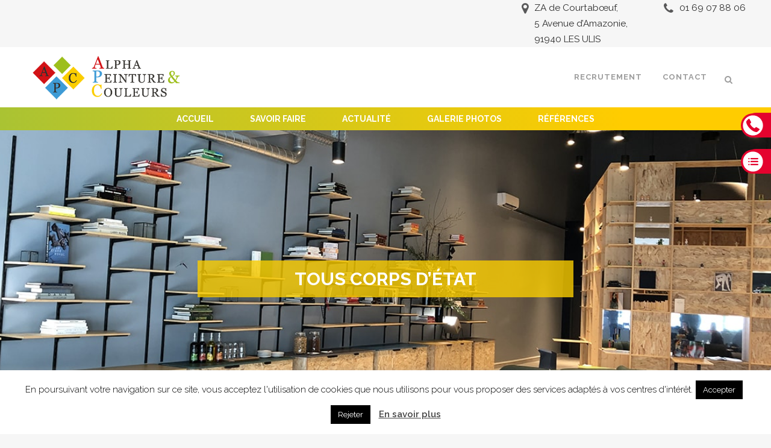

--- FILE ---
content_type: text/html; charset=UTF-8
request_url: https://apc-peinture.com/tce/
body_size: 14951
content:
<!DOCTYPE html>
<html lang="fr-FR">
<head>
<meta charset="UTF-8" />
<title>Alpha Peinture et Couleurs |   TCE</title>
<meta name="viewport" content="width=device-width,initial-scale=1,user-scalable=no">
<link rel="profile" href="http://gmpg.org/xfn/11" />
<link rel="pingback" href="https://apc-peinture.com/xmlrpc.php" />
<link rel="shortcut icon" type="image/x-icon" href="https://apc-peinture.com/wp-content/uploads/2019/02/favicon-min.png">
<link rel="apple-touch-icon" href="https://apc-peinture.com/wp-content/uploads/2019/02/favicon-min.png"/>
<link href='//fonts.googleapis.com/css?family=Raleway:100,200,300,400,500,600,700,800,900,300italic,400italic,700italic|Raleway:100,200,300,400,500,600,700,800,900,300italic,400italic,700italic&subset=latin,latin-ext' rel='stylesheet' type='text/css'>
<script type="application/javascript">var QodeAjaxUrl = "https://apc-peinture.com/wp-admin/admin-ajax.php"</script><style type="text/css" data-type="vc_custom-css">.colored_header h1 {
background: rgba(250, 205, 0, 0.8);
}</style><style type="text/css" data-type="vc_shortcodes-custom-css">.vc_custom_1583144236225{background-image: url(https://apc-peinture.com/wp-content/uploads/2019/04/chateauform3.jpg?id=799) !important;}.vc_custom_1554729687440{padding-top: 30px !important;padding-bottom: 30px !important;}.vc_custom_1554736984772{margin-bottom: 30px !important;}.vc_custom_1594125542786{background-image: url(https://apc-peinture.com/wp-content/uploads/2019/04/1.jpg?id=782) !important;}.vc_custom_1554729711114{background-color: #ffffff !important;}.vc_custom_1554733731901{background: #ffffff url(https://apc-peinture.com/wp-content/uploads/2019/04/carrelage.jpg?id=577) !important;}.vc_custom_1554733324904{background: #ffffff url(https://apc-peinture.com/wp-content/uploads/2019/03/Capture-d’écran-2019-03-05-à-10.14.13.png?id=540) !important;background-position: 0 0 !important;background-repeat: no-repeat !important;}.vc_custom_1554729510439{background-image: url(https://apc-peinture.com/wp-content/uploads/2019/03/240_F_195989693_IB5wZ4hfCUVs1pptu6SH37KahXt3U1Qc-min.jpg?id=543) !important;background-position: center !important;background-repeat: no-repeat !important;background-size: cover !important;}.vc_custom_1554729496189{background-image: url(https://apc-peinture.com/wp-content/uploads/2019/03/AdobeStock_39686571-min-2.jpg?id=550) !important;background-position: center !important;background-repeat: no-repeat !important;background-size: cover !important;}.vc_custom_1550495604747{margin-top: 40px !important;margin-bottom: 20px !important;}</style><meta name='robots' content='max-image-preview:large' />
<link rel='dns-prefetch' href='//www.google.com' />
<link rel='dns-prefetch' href='//s.w.org' />
<link rel="alternate" type="application/rss+xml" title="Alpha Peinture et Couleurs &raquo; Flux" href="https://apc-peinture.com/feed/" />
<link rel="alternate" type="application/rss+xml" title="Alpha Peinture et Couleurs &raquo; Flux des commentaires" href="https://apc-peinture.com/comments/feed/" />
<script type="text/javascript">
window._wpemojiSettings = {"baseUrl":"https:\/\/s.w.org\/images\/core\/emoji\/13.1.0\/72x72\/","ext":".png","svgUrl":"https:\/\/s.w.org\/images\/core\/emoji\/13.1.0\/svg\/","svgExt":".svg","source":{"concatemoji":"https:\/\/apc-peinture.com\/wp-includes\/js\/wp-emoji-release.min.js?ver=5.9.2"}};
/*! This file is auto-generated */
!function(e,a,t){var n,r,o,i=a.createElement("canvas"),p=i.getContext&&i.getContext("2d");function s(e,t){var a=String.fromCharCode;p.clearRect(0,0,i.width,i.height),p.fillText(a.apply(this,e),0,0);e=i.toDataURL();return p.clearRect(0,0,i.width,i.height),p.fillText(a.apply(this,t),0,0),e===i.toDataURL()}function c(e){var t=a.createElement("script");t.src=e,t.defer=t.type="text/javascript",a.getElementsByTagName("head")[0].appendChild(t)}for(o=Array("flag","emoji"),t.supports={everything:!0,everythingExceptFlag:!0},r=0;r<o.length;r++)t.supports[o[r]]=function(e){if(!p||!p.fillText)return!1;switch(p.textBaseline="top",p.font="600 32px Arial",e){case"flag":return s([127987,65039,8205,9895,65039],[127987,65039,8203,9895,65039])?!1:!s([55356,56826,55356,56819],[55356,56826,8203,55356,56819])&&!s([55356,57332,56128,56423,56128,56418,56128,56421,56128,56430,56128,56423,56128,56447],[55356,57332,8203,56128,56423,8203,56128,56418,8203,56128,56421,8203,56128,56430,8203,56128,56423,8203,56128,56447]);case"emoji":return!s([10084,65039,8205,55357,56613],[10084,65039,8203,55357,56613])}return!1}(o[r]),t.supports.everything=t.supports.everything&&t.supports[o[r]],"flag"!==o[r]&&(t.supports.everythingExceptFlag=t.supports.everythingExceptFlag&&t.supports[o[r]]);t.supports.everythingExceptFlag=t.supports.everythingExceptFlag&&!t.supports.flag,t.DOMReady=!1,t.readyCallback=function(){t.DOMReady=!0},t.supports.everything||(n=function(){t.readyCallback()},a.addEventListener?(a.addEventListener("DOMContentLoaded",n,!1),e.addEventListener("load",n,!1)):(e.attachEvent("onload",n),a.attachEvent("onreadystatechange",function(){"complete"===a.readyState&&t.readyCallback()})),(n=t.source||{}).concatemoji?c(n.concatemoji):n.wpemoji&&n.twemoji&&(c(n.twemoji),c(n.wpemoji)))}(window,document,window._wpemojiSettings);
</script>
<style type="text/css">
img.wp-smiley,
img.emoji {
display: inline !important;
border: none !important;
box-shadow: none !important;
height: 1em !important;
width: 1em !important;
margin: 0 0.07em !important;
vertical-align: -0.1em !important;
background: none !important;
padding: 0 !important;
}
</style>
<!-- <link rel='stylesheet' id='wp-block-library-css'  href='https://apc-peinture.com/wp-includes/css/dist/block-library/style.min.css?ver=5.9.2' type='text/css' media='all' /> -->
<!-- <link rel='stylesheet' id='simple-sitemap-css-css'  href='https://apc-peinture.com/wp-content/plugins/simple-sitemap/lib/assets/css/simple-sitemap.css?ver=1647250899' type='text/css' media='all' /> -->
<link rel="stylesheet" type="text/css" href="//apc-peinture.com/wp-content/cache/wpfc-minified/6m5rsqa2/3u8z9.css" media="all"/>
<style id='global-styles-inline-css' type='text/css'>
body{--wp--preset--color--black: #000000;--wp--preset--color--cyan-bluish-gray: #abb8c3;--wp--preset--color--white: #ffffff;--wp--preset--color--pale-pink: #f78da7;--wp--preset--color--vivid-red: #cf2e2e;--wp--preset--color--luminous-vivid-orange: #ff6900;--wp--preset--color--luminous-vivid-amber: #fcb900;--wp--preset--color--light-green-cyan: #7bdcb5;--wp--preset--color--vivid-green-cyan: #00d084;--wp--preset--color--pale-cyan-blue: #8ed1fc;--wp--preset--color--vivid-cyan-blue: #0693e3;--wp--preset--color--vivid-purple: #9b51e0;--wp--preset--gradient--vivid-cyan-blue-to-vivid-purple: linear-gradient(135deg,rgba(6,147,227,1) 0%,rgb(155,81,224) 100%);--wp--preset--gradient--light-green-cyan-to-vivid-green-cyan: linear-gradient(135deg,rgb(122,220,180) 0%,rgb(0,208,130) 100%);--wp--preset--gradient--luminous-vivid-amber-to-luminous-vivid-orange: linear-gradient(135deg,rgba(252,185,0,1) 0%,rgba(255,105,0,1) 100%);--wp--preset--gradient--luminous-vivid-orange-to-vivid-red: linear-gradient(135deg,rgba(255,105,0,1) 0%,rgb(207,46,46) 100%);--wp--preset--gradient--very-light-gray-to-cyan-bluish-gray: linear-gradient(135deg,rgb(238,238,238) 0%,rgb(169,184,195) 100%);--wp--preset--gradient--cool-to-warm-spectrum: linear-gradient(135deg,rgb(74,234,220) 0%,rgb(151,120,209) 20%,rgb(207,42,186) 40%,rgb(238,44,130) 60%,rgb(251,105,98) 80%,rgb(254,248,76) 100%);--wp--preset--gradient--blush-light-purple: linear-gradient(135deg,rgb(255,206,236) 0%,rgb(152,150,240) 100%);--wp--preset--gradient--blush-bordeaux: linear-gradient(135deg,rgb(254,205,165) 0%,rgb(254,45,45) 50%,rgb(107,0,62) 100%);--wp--preset--gradient--luminous-dusk: linear-gradient(135deg,rgb(255,203,112) 0%,rgb(199,81,192) 50%,rgb(65,88,208) 100%);--wp--preset--gradient--pale-ocean: linear-gradient(135deg,rgb(255,245,203) 0%,rgb(182,227,212) 50%,rgb(51,167,181) 100%);--wp--preset--gradient--electric-grass: linear-gradient(135deg,rgb(202,248,128) 0%,rgb(113,206,126) 100%);--wp--preset--gradient--midnight: linear-gradient(135deg,rgb(2,3,129) 0%,rgb(40,116,252) 100%);--wp--preset--duotone--dark-grayscale: url('#wp-duotone-dark-grayscale');--wp--preset--duotone--grayscale: url('#wp-duotone-grayscale');--wp--preset--duotone--purple-yellow: url('#wp-duotone-purple-yellow');--wp--preset--duotone--blue-red: url('#wp-duotone-blue-red');--wp--preset--duotone--midnight: url('#wp-duotone-midnight');--wp--preset--duotone--magenta-yellow: url('#wp-duotone-magenta-yellow');--wp--preset--duotone--purple-green: url('#wp-duotone-purple-green');--wp--preset--duotone--blue-orange: url('#wp-duotone-blue-orange');--wp--preset--font-size--small: 13px;--wp--preset--font-size--medium: 20px;--wp--preset--font-size--large: 36px;--wp--preset--font-size--x-large: 42px;}.has-black-color{color: var(--wp--preset--color--black) !important;}.has-cyan-bluish-gray-color{color: var(--wp--preset--color--cyan-bluish-gray) !important;}.has-white-color{color: var(--wp--preset--color--white) !important;}.has-pale-pink-color{color: var(--wp--preset--color--pale-pink) !important;}.has-vivid-red-color{color: var(--wp--preset--color--vivid-red) !important;}.has-luminous-vivid-orange-color{color: var(--wp--preset--color--luminous-vivid-orange) !important;}.has-luminous-vivid-amber-color{color: var(--wp--preset--color--luminous-vivid-amber) !important;}.has-light-green-cyan-color{color: var(--wp--preset--color--light-green-cyan) !important;}.has-vivid-green-cyan-color{color: var(--wp--preset--color--vivid-green-cyan) !important;}.has-pale-cyan-blue-color{color: var(--wp--preset--color--pale-cyan-blue) !important;}.has-vivid-cyan-blue-color{color: var(--wp--preset--color--vivid-cyan-blue) !important;}.has-vivid-purple-color{color: var(--wp--preset--color--vivid-purple) !important;}.has-black-background-color{background-color: var(--wp--preset--color--black) !important;}.has-cyan-bluish-gray-background-color{background-color: var(--wp--preset--color--cyan-bluish-gray) !important;}.has-white-background-color{background-color: var(--wp--preset--color--white) !important;}.has-pale-pink-background-color{background-color: var(--wp--preset--color--pale-pink) !important;}.has-vivid-red-background-color{background-color: var(--wp--preset--color--vivid-red) !important;}.has-luminous-vivid-orange-background-color{background-color: var(--wp--preset--color--luminous-vivid-orange) !important;}.has-luminous-vivid-amber-background-color{background-color: var(--wp--preset--color--luminous-vivid-amber) !important;}.has-light-green-cyan-background-color{background-color: var(--wp--preset--color--light-green-cyan) !important;}.has-vivid-green-cyan-background-color{background-color: var(--wp--preset--color--vivid-green-cyan) !important;}.has-pale-cyan-blue-background-color{background-color: var(--wp--preset--color--pale-cyan-blue) !important;}.has-vivid-cyan-blue-background-color{background-color: var(--wp--preset--color--vivid-cyan-blue) !important;}.has-vivid-purple-background-color{background-color: var(--wp--preset--color--vivid-purple) !important;}.has-black-border-color{border-color: var(--wp--preset--color--black) !important;}.has-cyan-bluish-gray-border-color{border-color: var(--wp--preset--color--cyan-bluish-gray) !important;}.has-white-border-color{border-color: var(--wp--preset--color--white) !important;}.has-pale-pink-border-color{border-color: var(--wp--preset--color--pale-pink) !important;}.has-vivid-red-border-color{border-color: var(--wp--preset--color--vivid-red) !important;}.has-luminous-vivid-orange-border-color{border-color: var(--wp--preset--color--luminous-vivid-orange) !important;}.has-luminous-vivid-amber-border-color{border-color: var(--wp--preset--color--luminous-vivid-amber) !important;}.has-light-green-cyan-border-color{border-color: var(--wp--preset--color--light-green-cyan) !important;}.has-vivid-green-cyan-border-color{border-color: var(--wp--preset--color--vivid-green-cyan) !important;}.has-pale-cyan-blue-border-color{border-color: var(--wp--preset--color--pale-cyan-blue) !important;}.has-vivid-cyan-blue-border-color{border-color: var(--wp--preset--color--vivid-cyan-blue) !important;}.has-vivid-purple-border-color{border-color: var(--wp--preset--color--vivid-purple) !important;}.has-vivid-cyan-blue-to-vivid-purple-gradient-background{background: var(--wp--preset--gradient--vivid-cyan-blue-to-vivid-purple) !important;}.has-light-green-cyan-to-vivid-green-cyan-gradient-background{background: var(--wp--preset--gradient--light-green-cyan-to-vivid-green-cyan) !important;}.has-luminous-vivid-amber-to-luminous-vivid-orange-gradient-background{background: var(--wp--preset--gradient--luminous-vivid-amber-to-luminous-vivid-orange) !important;}.has-luminous-vivid-orange-to-vivid-red-gradient-background{background: var(--wp--preset--gradient--luminous-vivid-orange-to-vivid-red) !important;}.has-very-light-gray-to-cyan-bluish-gray-gradient-background{background: var(--wp--preset--gradient--very-light-gray-to-cyan-bluish-gray) !important;}.has-cool-to-warm-spectrum-gradient-background{background: var(--wp--preset--gradient--cool-to-warm-spectrum) !important;}.has-blush-light-purple-gradient-background{background: var(--wp--preset--gradient--blush-light-purple) !important;}.has-blush-bordeaux-gradient-background{background: var(--wp--preset--gradient--blush-bordeaux) !important;}.has-luminous-dusk-gradient-background{background: var(--wp--preset--gradient--luminous-dusk) !important;}.has-pale-ocean-gradient-background{background: var(--wp--preset--gradient--pale-ocean) !important;}.has-electric-grass-gradient-background{background: var(--wp--preset--gradient--electric-grass) !important;}.has-midnight-gradient-background{background: var(--wp--preset--gradient--midnight) !important;}.has-small-font-size{font-size: var(--wp--preset--font-size--small) !important;}.has-medium-font-size{font-size: var(--wp--preset--font-size--medium) !important;}.has-large-font-size{font-size: var(--wp--preset--font-size--large) !important;}.has-x-large-font-size{font-size: var(--wp--preset--font-size--x-large) !important;}
</style>
<!-- <link rel='stylesheet' id='button-style-css'  href='https://apc-peinture.com/wp-content/plugins/Boutons-widget/css/button-style.css?ver=5.9.2' type='text/css' media='all' /> -->
<!-- <link rel='stylesheet' id='contact-form-7-css'  href='https://apc-peinture.com/wp-content/plugins/contact-form-7/includes/css/styles.css?ver=5.5.6' type='text/css' media='all' /> -->
<!-- <link rel='stylesheet' id='cookie-law-info-css'  href='https://apc-peinture.com/wp-content/plugins/cookie-law-info/public/css/cookie-law-info-public.css?ver=2.1.1' type='text/css' media='all' /> -->
<!-- <link rel='stylesheet' id='cookie-law-info-gdpr-css'  href='https://apc-peinture.com/wp-content/plugins/cookie-law-info/public/css/cookie-law-info-gdpr.css?ver=2.1.1' type='text/css' media='all' /> -->
<!-- <link rel='stylesheet' id='rs-plugin-settings-css'  href='https://apc-peinture.com/wp-content/plugins/revslider/public/assets/css/settings.css?ver=5.4.8' type='text/css' media='all' /> -->
<link rel="stylesheet" type="text/css" href="//apc-peinture.com/wp-content/cache/wpfc-minified/2psnhgk9/3u8z9.css" media="all"/>
<style id='rs-plugin-settings-inline-css' type='text/css'>
#rs-demo-id {}
</style>
<!-- <link rel='stylesheet' id='default_style-css'  href='https://apc-peinture.com/wp-content/themes/bridge/style.css?ver=5.9.2' type='text/css' media='all' /> -->
<!-- <link rel='stylesheet' id='qode_font_awesome-css'  href='https://apc-peinture.com/wp-content/themes/bridge/css/font-awesome/css/font-awesome.min.css?ver=5.9.2' type='text/css' media='all' /> -->
<!-- <link rel='stylesheet' id='qode_font_elegant-css'  href='https://apc-peinture.com/wp-content/themes/bridge/css/elegant-icons/style.min.css?ver=5.9.2' type='text/css' media='all' /> -->
<!-- <link rel='stylesheet' id='qode_linea_icons-css'  href='https://apc-peinture.com/wp-content/themes/bridge/css/linea-icons/style.css?ver=5.9.2' type='text/css' media='all' /> -->
<!-- <link rel='stylesheet' id='qode_dripicons-css'  href='https://apc-peinture.com/wp-content/themes/bridge/css/dripicons/dripicons.css?ver=5.9.2' type='text/css' media='all' /> -->
<!-- <link rel='stylesheet' id='stylesheet-css'  href='https://apc-peinture.com/wp-content/themes/bridge/css/stylesheet.min.css?ver=5.9.2' type='text/css' media='all' /> -->
<link rel="stylesheet" type="text/css" href="//apc-peinture.com/wp-content/cache/wpfc-minified/d34jntdm/3u8z9.css" media="all"/>
<style id='stylesheet-inline-css' type='text/css'>
.page-id-12.disabled_footer_top .footer_top_holder, .page-id-12.disabled_footer_bottom .footer_bottom_holder { display: none;}
</style>
<link rel='stylesheet' id='qode_print-css'  href='https://apc-peinture.com/wp-content/themes/bridge/css/print.css?ver=5.9.2' type='text/css' media='all' />
<link rel='stylesheet' id='webkit-css'  href='https://apc-peinture.com/wp-content/themes/bridge/css/webkit_stylesheet.css?ver=5.9.2' type='text/css' media='all' />
<link rel='stylesheet' id='style_dynamic-css'  href='https://apc-peinture.com/wp-content/themes/bridge/css/style_dynamic.css?ver=1647439605' type='text/css' media='all' />
<link rel='stylesheet' id='responsive-css'  href='https://apc-peinture.com/wp-content/themes/bridge/css/responsive.min.css?ver=5.9.2' type='text/css' media='all' />
<link rel='stylesheet' id='style_dynamic_responsive-css'  href='https://apc-peinture.com/wp-content/themes/bridge/css/style_dynamic_responsive.css?ver=1647439605' type='text/css' media='all' />
<link rel='stylesheet' id='js_composer_front-css'  href='https://apc-peinture.com/wp-content/plugins/js_composer/assets/css/js_composer.min.css?ver=6.0.5' type='text/css' media='all' />
<link rel='stylesheet' id='custom_css-css'  href='https://apc-peinture.com/wp-content/themes/bridge/css/custom_css.css?ver=1647439605' type='text/css' media='all' />
<!--[if lt IE 9]>
<link rel='stylesheet' id='vc_lte_ie9-css'  href='https://apc-peinture.com/wp-content/plugins/js_composer/assets/css/vc_lte_ie9.min.css?ver=6.0.5' type='text/css' media='screen' />
<![endif]-->
<!-- <link rel='stylesheet' id='childstyle-css'  href='https://apc-peinture.com/wp-content/themes/bridge-child/style.css?ver=5.9.2' type='text/css' media='all' /> -->
<link rel="stylesheet" type="text/css" href="//apc-peinture.com/wp-content/cache/wpfc-minified/6mcxayzd/3u8z9.css" media="all"/>
<script src='//apc-peinture.com/wp-content/cache/wpfc-minified/328bxhl6/3u8z9.js' type="text/javascript"></script>
<!-- <script type='text/javascript' src='https://apc-peinture.com/wp-includes/js/jquery/jquery.min.js?ver=3.6.0' id='jquery-core-js'></script> -->
<!-- <script type='text/javascript' src='https://apc-peinture.com/wp-includes/js/jquery/jquery-migrate.min.js?ver=3.3.2' id='jquery-migrate-js'></script> -->
<!-- <script type='text/javascript' src='https://apc-peinture.com/wp-content/plugins/Boutons-widget/js/button.js?ver=1.0' id='custom buttons-js'></script> -->
<script type='text/javascript' id='cookie-law-info-js-extra'>
/* <![CDATA[ */
var Cli_Data = {"nn_cookie_ids":[],"cookielist":[],"non_necessary_cookies":[],"ccpaEnabled":"","ccpaRegionBased":"","ccpaBarEnabled":"","strictlyEnabled":["necessary","obligatoire"],"ccpaType":"gdpr","js_blocking":"","custom_integration":"","triggerDomRefresh":"","secure_cookies":""};
var cli_cookiebar_settings = {"animate_speed_hide":"500","animate_speed_show":"500","background":"#FFF","border":"#b1a6a6c2","border_on":"","button_1_button_colour":"#000","button_1_button_hover":"#000000","button_1_link_colour":"#fff","button_1_as_button":"1","button_1_new_win":"","button_2_button_colour":"#333","button_2_button_hover":"#292929","button_2_link_colour":"#444","button_2_as_button":"","button_2_hidebar":"","button_3_button_colour":"#000","button_3_button_hover":"#000000","button_3_link_colour":"#fff","button_3_as_button":"1","button_3_new_win":"","button_4_button_colour":"#000","button_4_button_hover":"#000000","button_4_link_colour":"#fff","button_4_as_button":"1","button_7_button_colour":"#61a229","button_7_button_hover":"#4e8221","button_7_link_colour":"#fff","button_7_as_button":"1","button_7_new_win":"","font_family":"inherit","header_fix":"","notify_animate_hide":"1","notify_animate_show":"","notify_div_id":"#cookie-law-info-bar","notify_position_horizontal":"right","notify_position_vertical":"bottom","scroll_close":"1","scroll_close_reload":"","accept_close_reload":"","reject_close_reload":"","showagain_tab":"","showagain_background":"#fff","showagain_border":"#000","showagain_div_id":"#cookie-law-info-again","showagain_x_position":"100px","text":"#000","show_once_yn":"1","show_once":"10000","logging_on":"","as_popup":"","popup_overlay":"1","bar_heading_text":"","cookie_bar_as":"banner","popup_showagain_position":"bottom-right","widget_position":"left"};
var log_object = {"ajax_url":"https:\/\/apc-peinture.com\/wp-admin\/admin-ajax.php"};
/* ]]> */
</script>
<script src='//apc-peinture.com/wp-content/cache/wpfc-minified/1r1bj3uv/3u8z9.js' type="text/javascript"></script>
<!-- <script type='text/javascript' src='https://apc-peinture.com/wp-content/plugins/cookie-law-info/public/js/cookie-law-info-public.js?ver=2.1.1' id='cookie-law-info-js'></script> -->
<!-- <script type='text/javascript' src='https://apc-peinture.com/wp-content/plugins/revslider/public/assets/js/jquery.themepunch.tools.min.js?ver=5.4.8' id='tp-tools-js'></script> -->
<!-- <script type='text/javascript' src='https://apc-peinture.com/wp-content/plugins/revslider/public/assets/js/jquery.themepunch.revolution.min.js?ver=5.4.8' id='revmin-js'></script> -->
<link rel="https://api.w.org/" href="https://apc-peinture.com/wp-json/" /><link rel="alternate" type="application/json" href="https://apc-peinture.com/wp-json/wp/v2/pages/12" /><link rel="EditURI" type="application/rsd+xml" title="RSD" href="https://apc-peinture.com/xmlrpc.php?rsd" />
<link rel="wlwmanifest" type="application/wlwmanifest+xml" href="https://apc-peinture.com/wp-includes/wlwmanifest.xml" /> 
<meta name="generator" content="WordPress 5.9.2" />
<link rel="canonical" href="https://apc-peinture.com/tce/" />
<link rel='shortlink' href='https://apc-peinture.com/?p=12' />
<link rel="alternate" type="application/json+oembed" href="https://apc-peinture.com/wp-json/oembed/1.0/embed?url=https%3A%2F%2Fapc-peinture.com%2Ftce%2F" />
<link rel="alternate" type="text/xml+oembed" href="https://apc-peinture.com/wp-json/oembed/1.0/embed?url=https%3A%2F%2Fapc-peinture.com%2Ftce%2F&#038;format=xml" />
<style type="text/css">.recentcomments a{display:inline !important;padding:0 !important;margin:0 !important;}</style><meta name="generator" content="Powered by WPBakery Page Builder - drag and drop page builder for WordPress."/>
<meta name="generator" content="Powered by Slider Revolution 5.4.8 - responsive, Mobile-Friendly Slider Plugin for WordPress with comfortable drag and drop interface." />
<script type="text/javascript">function setREVStartSize(e){									
try{ e.c=jQuery(e.c);var i=jQuery(window).width(),t=9999,r=0,n=0,l=0,f=0,s=0,h=0;
if(e.responsiveLevels&&(jQuery.each(e.responsiveLevels,function(e,f){f>i&&(t=r=f,l=e),i>f&&f>r&&(r=f,n=e)}),t>r&&(l=n)),f=e.gridheight[l]||e.gridheight[0]||e.gridheight,s=e.gridwidth[l]||e.gridwidth[0]||e.gridwidth,h=i/s,h=h>1?1:h,f=Math.round(h*f),"fullscreen"==e.sliderLayout){var u=(e.c.width(),jQuery(window).height());if(void 0!=e.fullScreenOffsetContainer){var c=e.fullScreenOffsetContainer.split(",");if (c) jQuery.each(c,function(e,i){u=jQuery(i).length>0?u-jQuery(i).outerHeight(!0):u}),e.fullScreenOffset.split("%").length>1&&void 0!=e.fullScreenOffset&&e.fullScreenOffset.length>0?u-=jQuery(window).height()*parseInt(e.fullScreenOffset,0)/100:void 0!=e.fullScreenOffset&&e.fullScreenOffset.length>0&&(u-=parseInt(e.fullScreenOffset,0))}f=u}else void 0!=e.minHeight&&f<e.minHeight&&(f=e.minHeight);e.c.closest(".rev_slider_wrapper").css({height:f})					
}catch(d){console.log("Failure at Presize of Slider:"+d)}						
};</script>
<noscript><style> .wpb_animate_when_almost_visible { opacity: 1; }</style></noscript></head>
<body class="page-template page-template-full_width page-template-full_width-php page page-id-12 page-parent  qode-title-hidden qode-child-theme-ver-1.0.0 qode-theme-ver-16.7 qode-theme-bridge wpb-js-composer js-comp-ver-6.0.5 vc_responsive" itemscope itemtype="http://schema.org/WebPage">
<div class="wrapper small_slider">
<div class="wrapper_inner">
<div id="ligne_adresse" class="primary-sidebar widget-area" role="complementary">
<div>			<div class="textwidget"><p><a href="facetime: 0169078806">01 69 07 88 06</a><i class="fa fa-phone"></i></p>
</div>
</div><div>			<div class="textwidget"><p><a href="/contact/">ZA de Courtabœuf,<br />
5 Avenue d’Amazonie,<br />
91940 LES ULIS</a><i class="fa fa-map-marker"></i></p>
</div>
</div>
</div><!-- #ligne adresse -->
<!-- Google Analytics start -->
<script>
var _gaq = _gaq || [];
_gaq.push(['_setAccount', 'UA-85348365-30']);
_gaq.push(['_trackPageview']);
(function() {
var ga = document.createElement('script'); ga.type = 'text/javascript'; ga.async = true;
ga.src = ('https:' == document.location.protocol ? 'https://ssl' : 'http://www') + '.google-analytics.com/ga.js';
var s = document.getElementsByTagName('script')[0]; s.parentNode.insertBefore(ga, s);
})();
</script>
<!-- Google Analytics end -->
<header class=" scroll_header_top_area  regular page_header">
<div class="header_inner clearfix">
<form role="search" id="searchform" action="https://apc-peinture.com/" class="qode_search_form" method="get">
<i class="qode_icon_font_awesome fa fa-search qode_icon_in_search" ></i>            <input type="text" placeholder="Search" name="s" class="qode_search_field" autocomplete="off" />
<input type="submit" value="Search" />
<div class="qode_search_close">
<a href="#">
<i class="qode_icon_font_awesome fa fa-times qode_icon_in_search" ></i>                </a>
</div>
</form>
<div class="header_top_bottom_holder">
<div class="header_bottom clearfix" style='' >
<div class="header_inner_left">
<div class="mobile_menu_button">
<span>
<i class="qode_icon_font_awesome fa fa-bars " ></i>		</span>
</div>
<div class="logo_wrapper" >
<div class="q_logo">
<a itemprop="url" href="https://apc-peinture.com/" >
<img itemprop="image" class="normal" src="https://apc-peinture.com/wp-content/uploads/2019/02/alphalogo-min.png" alt="Logo"/> 			 <img itemprop="image" class="light" src="https://apc-peinture.com/wp-content/uploads/2019/02/PEINTURE-logo-copie-min.png" alt="Logo"/> 			 <img itemprop="image" class="dark" src="https://apc-peinture.com/wp-content/uploads/2019/02/PEINTURE-logo-copie-min.png" alt="Logo"/> 			 <img itemprop="image" class="sticky" src="https://apc-peinture.com/wp-content/uploads/2019/02/PEINTURE-logo-copie-min.png" alt="Logo"/> 			 <img itemprop="image" class="mobile" src="https://apc-peinture.com/wp-content/uploads/2019/02/favicon-min.png" alt="Logo"/> 			 <img itemprop="image" class="popup" src="https://apc-peinture.com/wp-content/uploads/2019/02/favicon-min.png" alt="Logo"/> 		</a>
</div>
</div>                                                            </div>
<div class="header_inner_right">
<div class="side_menu_button_wrapper right">
<div class="side_menu_button">
<a class="search_button search_slides_from_window_top normal" href="javascript:void(0)">
<i class="qode_icon_font_awesome fa fa-search " ></i>	</a>
<a href="javascript:void(0)" class="popup_menu normal ">
<span class="popup_menu_inner"><i class="line">&nbsp;</i></span>	</a>
</div>
</div>
</div>
<nav class="main_menu drop_down right">
<ul id="menu-top" class=""><li id="nav-menu-item-1114" class="menu-item menu-item-type-post_type menu-item-object-page  narrow"><a href="https://apc-peinture.com/apc/recrutement/" class=""><i class="menu_icon blank fa"></i><span>Recrutement</span><span class="plus"></span></a></li>
<li id="nav-menu-item-34" class="menu-item menu-item-type-post_type menu-item-object-page  narrow"><a href="https://apc-peinture.com/contact/" class=""><i class="menu_icon blank fa"></i><span>Contact</span><span class="plus"></span></a></li>
</ul>                                </nav>
<nav class="mobile_menu">
<ul id="menu-top-1" class=""><li id="mobile-menu-item-1114" class="menu-item menu-item-type-post_type menu-item-object-page "><a href="https://apc-peinture.com/apc/recrutement/" class=""><span>Recrutement</span></a><span class="mobile_arrow"><i class="fa fa-angle-right"></i><i class="fa fa-angle-down"></i></span></li>
<li id="mobile-menu-item-34" class="menu-item menu-item-type-post_type menu-item-object-page "><a href="https://apc-peinture.com/contact/" class=""><span>Contact</span></a><span class="mobile_arrow"><i class="fa fa-angle-right"></i><i class="fa fa-angle-down"></i></span></li>
</ul></nav>                                                </div>
</div>
</div>
</header>    <div class="popup_menu_holder_outer">
<div class="popup_menu_holder " >
<div class="popup_menu_holder_inner">
<nav class="popup_menu">
<ul id="menu-mobile-menu" class=""><li id="popup-menu-item-1397" class="menu-item menu-item-type-custom menu-item-object-custom menu-item-has-children  has_sub"><a href="#" class=""><span>Accueil</span></a>
<ul class="sub_menu">
<li id="popup-menu-item-1399" class="menu-item menu-item-type-post_type menu-item-object-page "><a href="https://apc-peinture.com/apc/equipe/" class=""><span>Équipe</span></a></li>
<li id="popup-menu-item-157" class="menu-item menu-item-type-post_type menu-item-object-page "><a href="https://apc-peinture.com/services-garanties/" class=""><span>Garanties et qualifications</span></a></li>
</ul>
</li>
<li id="popup-menu-item-1398" class="menu-item menu-item-type-custom menu-item-object-custom current-menu-ancestor current-menu-parent menu-item-has-children active has_sub"><a href="#" class=" current "><span>Savoir faire</span></a>
<ul class="sub_menu">
<li id="popup-menu-item-609" class="menu-item menu-item-type-post_type menu-item-object-page "><a href="https://apc-peinture.com/peinture/peinture-interieur/" class=""><span>Peinture d’intérieur</span></a></li>
<li id="popup-menu-item-608" class="menu-item menu-item-type-post_type menu-item-object-page "><a href="https://apc-peinture.com/peinture/peinture-exterieur/" class=""><span>Peinture d’extérieur</span></a></li>
<li id="popup-menu-item-152" class="menu-item menu-item-type-post_type menu-item-object-page "><a href="https://apc-peinture.com/revetements/" class=""><span>Revêtements</span></a></li>
<li id="popup-menu-item-153" class="menu-item menu-item-type-post_type menu-item-object-page "><a href="https://apc-peinture.com/ravalement-de-facade/" class=""><span>Ravalement de Façade</span></a></li>
<li id="popup-menu-item-154" class="menu-item menu-item-type-post_type menu-item-object-page "><a href="https://apc-peinture.com/resines/" class=""><span>Résines</span></a></li>
<li id="popup-menu-item-158" class="menu-item menu-item-type-post_type menu-item-object-page current-menu-item page_item page-item-12 current_page_item "><a href="https://apc-peinture.com/tce/" class=""><span>TCE</span></a></li>
</ul>
</li>
<li id="popup-menu-item-1402" class="menu-item menu-item-type-post_type menu-item-object-page "><a href="https://apc-peinture.com/actualite/" class=""><span>Actualité</span></a></li>
<li id="popup-menu-item-156" class="menu-item menu-item-type-post_type menu-item-object-page "><a href="https://apc-peinture.com/photos/" class=""><span>Galerie photos</span></a></li>
<li id="popup-menu-item-1403" class="menu-item menu-item-type-custom menu-item-object-custom menu-item-has-children  has_sub"><a href="#" class=""><span>Références</span></a>
<ul class="sub_menu">
<li id="popup-menu-item-1400" class="menu-item menu-item-type-post_type menu-item-object-page "><a href="https://apc-peinture.com/apc/references/" class=""><span>Références clients</span></a></li>
<li id="popup-menu-item-1401" class="menu-item menu-item-type-post_type menu-item-object-page "><a href="https://apc-peinture.com/apc/references-fournisseurs/" class=""><span>Références fournisseurs</span></a></li>
</ul>
</li>
<li id="popup-menu-item-159" class="menu-item menu-item-type-post_type menu-item-object-page "><a href="https://apc-peinture.com/contact/" class=""><span>Contact</span></a></li>
</ul>                </nav>
</div>
</div>
</div>
<div class="content content_top_margin_none">
<div class="bottom_menu"> 
<div id="sous_menu" class="primary-sidebar widget-area" role="complementary">
<div><div class="menu-bottom-container"><ul id="menu-bottom" class="menu"><li id="menu-item-1113" class="menu-item menu-item-type-post_type menu-item-object-page menu-item-home menu-item-has-children menu-item-1113"><a href="https://apc-peinture.com/">Accueil</a>
<ul class="sub-menu">
<li id="menu-item-496" class="menu-item menu-item-type-post_type menu-item-object-page menu-item-496"><a href="https://apc-peinture.com/apc/equipe/">Équipe</a></li>
<li id="menu-item-40" class="menu-item menu-item-type-post_type menu-item-object-page menu-item-40"><a href="https://apc-peinture.com/services-garanties/">Garanties et qualifications</a></li>
</ul>
</li>
<li id="menu-item-1239" class="menu-item menu-item-type-custom menu-item-object-custom current-menu-ancestor current-menu-parent menu-item-has-children menu-item-1239"><a href="#">Savoir faire</a>
<ul class="sub-menu">
<li id="menu-item-1159" class="menu-item menu-item-type-post_type menu-item-object-page menu-item-1159"><a href="https://apc-peinture.com/peinture/peinture-interieur/">Peinture d’intérieur</a></li>
<li id="menu-item-1160" class="menu-item menu-item-type-post_type menu-item-object-page menu-item-1160"><a href="https://apc-peinture.com/peinture/peinture-exterieur/">Peinture d’extérieur</a></li>
<li id="menu-item-1121" class="menu-item menu-item-type-post_type menu-item-object-page menu-item-1121"><a href="https://apc-peinture.com/revetements/">Revêtements</a></li>
<li id="menu-item-1122" class="menu-item menu-item-type-post_type menu-item-object-page menu-item-1122"><a href="https://apc-peinture.com/ravalement-de-facade/">Ravalement de Façade</a></li>
<li id="menu-item-1123" class="menu-item menu-item-type-post_type menu-item-object-page menu-item-1123"><a href="https://apc-peinture.com/resines/">Résines</a></li>
<li id="menu-item-38" class="menu-item menu-item-type-post_type menu-item-object-page current-menu-item page_item page-item-12 current_page_item menu-item-38"><a href="https://apc-peinture.com/tce/" aria-current="page">TCE</a></li>
</ul>
</li>
<li id="menu-item-1386" class="menu-item menu-item-type-post_type menu-item-object-page menu-item-1386"><a href="https://apc-peinture.com/actualite/">Actualité</a></li>
<li id="menu-item-39" class="menu-item menu-item-type-post_type menu-item-object-page menu-item-39"><a href="https://apc-peinture.com/photos/">Galerie Photos</a></li>
<li id="menu-item-1235" class="menu-item menu-item-type-custom menu-item-object-custom menu-item-has-children menu-item-1235"><a href="#">Références</a>
<ul class="sub-menu">
<li id="menu-item-1124" class="menu-item menu-item-type-post_type menu-item-object-page menu-item-1124"><a href="https://apc-peinture.com/apc/references/">Références clients</a></li>
<li id="menu-item-1225" class="menu-item menu-item-type-post_type menu-item-object-page menu-item-1225"><a href="https://apc-peinture.com/apc/references-fournisseurs/">Références fournisseurs</a></li>
</ul>
</li>
</ul></div></div>
</div><!-- #primary-sidebar -->
</div>
<div class="content_inner  ">
<div class="full_width">
<div class="full_width_inner" >
<div      class="vc_row wpb_row section vc_row-fluid  colored_header vc_custom_1583144236225" style=' text-align:left;'><div class=" full_section_inner clearfix"><div class="wpb_column vc_column_container vc_col-sm-12"><div class="vc_column-inner"><div class="wpb_wrapper">
<div class="wpb_text_column wpb_content_element ">
<div class="wpb_wrapper">
<h1 style="text-align: center;">Tous corps d&#8217;état</h1>
</div> 
</div> </div></div></div></div></div><div      class="vc_row wpb_row section vc_row-fluid  vc_custom_1554729687440 grid_section" style=' text-align:left;'><div class=" section_inner clearfix"><div class='section_inner_margin clearfix'><div class="wpb_column vc_column_container vc_col-sm-12 vc_col-has-fill"><div class="vc_column-inner vc_custom_1554729711114"><div class="wpb_wrapper">
<div class="wpb_text_column wpb_content_element ">
<div class="wpb_wrapper">
<p>Forts de notre expérience et à la demande de la plupart de nos clients, nous sommes devenus une entreprise <strong>Tous Corps d’état (TCE)</strong>.</p>
<p>Désormais entreprise générale du bâtiment, nous faisons intervenir tous les corps d’état professionnels spécialisés dans la maçonnerie, le ravalement de façades, les revêtements et les peintures d’intérieur et d’extérieur. En dehors des peintres et spécialistes du revêtement, nous avons intégré les professionnels spécialisés suivants :</p>
</div> 
</div> </div></div></div></div></div></div><div      class="vc_row wpb_row section vc_row-fluid  vc_custom_1554736984772 grid_section" style=' text-align:left;'><div class=" section_inner clearfix"><div class='section_inner_margin clearfix'><div class="flexrow wpb_column vc_column_container vc_col-sm-12"><div class="vc_column-inner"><div class="wpb_wrapper">
<div class="wpb_raw_code wpb_content_element wpb_raw_html vc_custom_1554733731901" >
<div class="wpb_wrapper">
<div class="section_header">
<h2>Carrelage</h2>
</div>
<p> Nos carreleurs se chargent de la pose finale de carrelage dans les bâtiments de bureaux, logements de particuliers, bâtiments industriels et les bâtiments durables, toujours dans un souci d’optimiser les diagnostics de performance énergétique prévus par la réglementation en matière d’isolation thermique.
Poser du carrelage au sol peut être prolongé par de la pose de faïence (carrelage mural) et de mosaïque au mur. 
</p>
</div>
</div>
<div class="wpb_raw_code wpb_content_element wpb_raw_html vc_custom_1554733324904" >
<div class="wpb_wrapper">
<div class="section_header">
<h2>Maçonnerie</h2>
</div>
<p>Tous les travaux de maçonnerie et de plâtrerie pour isoler un mur ou une maison sont réalisés en interne, depuis les études thermiques pour savoir comment isoler un mur maçonné jusqu’au choix des matériaux d’isolation des murs et des maisons qui permettent de moindres déperditions et de meilleures performances thermiques et phoniques.</p>
</div>
</div>
<div class="wpb_raw_code wpb_content_element wpb_raw_html vc_custom_1554729510439" >
<div class="wpb_wrapper">
<div class="section_header">
<h2>Menuiserie</h2>
</div>
<p>Nos menuisiers réalisent les travaux de menuiserie bois sur mesure pour toutes les constructions bois en intérieur et extérieur, les menuiseries de pose ou d’agencement.</p>
</div>
</div>
<div class="wpb_raw_code wpb_content_element wpb_raw_html vc_custom_1554729496189" >
<div class="wpb_wrapper">
<div class="section_header">
<h2>Electricité</h2>
</div>
<p> Nos artisans électriciens interviennent pour les travaux de mises aux normes et de rénovation électriques.</p>
</div>
</div>
</div></div></div></div></div></div><div      class="vc_row wpb_row section vc_row-fluid  vc_custom_1594125542786 grid_section" style=' text-align:left;'><div class=" section_inner clearfix"><div class='section_inner_margin clearfix'><div class="wpb_column vc_column_container vc_col-sm-6"><div class="vc_column-inner"><div class="wpb_wrapper"></div></div></div><div class="fond_gris wpb_column vc_column_container vc_col-sm-6"><div class="vc_column-inner"><div class="wpb_wrapper">
<div class="wpb_text_column wpb_content_element ">
<div class="wpb_wrapper">
<h2>Des équipes de spécialistes à votre service pour davantage d’exigence</h2>
<p>Nous sommes à la fois une entreprise de maçonnerie, une entreprise de peinture, une entreprise de carrelage et une entreprise de revêtements. Nos professionnels expérimentés appliquent les normes précises du métier et se chargent de toutes les prestations : Ragréage, coupe de carrelage, pose de carrelage au sol ou sur les murs, application de crépi à la truelle, à la taloche, à la tyrolienne ou par projection mécanique après malaxage, et enfin découpe et pose de menuiserie.</p>
<p><strong>Nous vous offrons ainsi un interlocuteur unique qui assure le suivi d’un chantier de construction</strong> neuve ou de projet de rénovation et l’animation de tous les corps de métier qui font partie de nos équipes. Pour le maître d’ouvrage, c’est une garantie unique d’exigence de qualité et de respect des délais. Ces différentes méthodes nécessitent un outillage particulier, des compétences spécifiques et des assurances professionnelles en garantie.</p>
<p><strong>Labellisée Qualibat</strong>, notre entreprise générale de bâtiment vous assure naturellement la garantie décennale et atteste la certification de la Réglementation Thermique 2012 et ses trois exigences de résultats : besoin bioclimatique, consommation d’énergie primaire et confort d’été.</p>
</div> 
</div> </div></div></div></div></div></div><div      class="vc_row wpb_row section vc_row-fluid  grid_section" style=' text-align:center;'><div class=" section_inner clearfix"><div class='section_inner_margin clearfix'><div class="wpb_column vc_column_container vc_col-sm-12"><div class="vc_column-inner"><div class="wpb_wrapper">
<div class="wpb_text_column wpb_content_element  vc_custom_1550495604747">
<div class="wpb_wrapper">
<h3 style="text-align: center;">Nos dernières réalisations</h3>
</div> 
</div> 
<div class='latest_post_holder boxes three_columns one_row' >
<ul>
<li class="clearfix">
<div class="boxes_image">
<a itemprop="url" href="https://apc-peinture.com/actualites/la-station-assemblee-nationale-devoile-son-nouveau-decor/"><img width="539" height="303" src="https://apc-peinture.com/wp-content/uploads/2019/02/Assemblée_Nationale_par_Cramos-539x303.jpg" class="attachment-latest_post_boxes size-latest_post_boxes wp-post-image" alt="Assemblée_Nationale" /></a>
</div>
<div class="latest_post"  >
<div class="latest_post_text">
<div class="latest_post_inner">
<div class="latest_post_text_inner">
<h3 itemprop="name" class="latest_post_title entry_title"><a itemprop="url" href="https://apc-peinture.com/actualites/la-station-assemblee-nationale-devoile-son-nouveau-decor/">La station Assemblée nationale dévoile son nouveau décor</a></h3>
<span class="post_infos">
<span class="date_hour_holder">
<span itemprop="dateCreated" class="date entry_date updated">13 février, 2016 <meta itemprop="interactionCount" content="UserComments: 0"/></span>
</span>
<span class="dots"><i class="fa fa-square"></i></span>
<a itemprop="url" class="post_comments" href="https://apc-peinture.com/actualites/la-station-assemblee-nationale-devoile-son-nouveau-decor/#respond">No comment</a>
</span>
</div>
</div>
</div>
</div>
</li>
<li class="clearfix">
<div class="boxes_image">
<a itemprop="url" href="https://apc-peinture.com/actualites/carrefour-orly/"><img width="539" height="303" src="https://apc-peinture.com/wp-content/uploads/2019/02/carrefour-city-ols-zp-niv-1aab47303c7bb625bbf87ff1e008474e5-min-539x303.jpg" class="attachment-latest_post_boxes size-latest_post_boxes wp-post-image" alt="" loading="lazy" /></a>
</div>
<div class="latest_post"  >
<div class="latest_post_text">
<div class="latest_post_inner">
<div class="latest_post_text_inner">
<h3 itemprop="name" class="latest_post_title entry_title"><a itemprop="url" href="https://apc-peinture.com/actualites/carrefour-orly/">Avec Alpha Peinture et Couleurs, Carrefour City a atterri à Orly !</a></h3>
<span class="post_infos">
<span class="date_hour_holder">
<span itemprop="dateCreated" class="date entry_date updated">05 février, 2019 <meta itemprop="interactionCount" content="UserComments: 0"/></span>
</span>
<span class="dots"><i class="fa fa-square"></i></span>
<a itemprop="url" class="post_comments" href="https://apc-peinture.com/actualites/carrefour-orly/#respond">No comment</a>
</span>
</div>
</div>
</div>
</div>
</li>
<li class="clearfix">
<div class="boxes_image">
<a itemprop="url" href="https://apc-peinture.com/actualites/alpha-peinture-et-couleurs-realise-le-playground-zz10-inaugure-par-zidane/"><img width="539" height="303" src="https://apc-peinture.com/wp-content/uploads/2019/02/zidane-inauguration-playground-saint-denis-alpha-peinture-et-sols-539x303.jpg" class="attachment-latest_post_boxes size-latest_post_boxes wp-post-image" alt="" loading="lazy" srcset="https://apc-peinture.com/wp-content/uploads/2019/02/zidane-inauguration-playground-saint-denis-alpha-peinture-et-sols-539x303.jpg 539w, https://apc-peinture.com/wp-content/uploads/2019/02/zidane-inauguration-playground-saint-denis-alpha-peinture-et-sols-300x169.jpg 300w, https://apc-peinture.com/wp-content/uploads/2019/02/zidane-inauguration-playground-saint-denis-alpha-peinture-et-sols-768x432.jpg 768w, https://apc-peinture.com/wp-content/uploads/2019/02/zidane-inauguration-playground-saint-denis-alpha-peinture-et-sols-1024x576.jpg 1024w, https://apc-peinture.com/wp-content/uploads/2019/02/zidane-inauguration-playground-saint-denis-alpha-peinture-et-sols-700x394.jpg 700w, https://apc-peinture.com/wp-content/uploads/2019/02/zidane-inauguration-playground-saint-denis-alpha-peinture-et-sols.jpg 1500w" sizes="(max-width: 539px) 100vw, 539px" /></a>
</div>
<div class="latest_post"  >
<div class="latest_post_text">
<div class="latest_post_inner">
<div class="latest_post_text_inner">
<h3 itemprop="name" class="latest_post_title entry_title"><a itemprop="url" href="https://apc-peinture.com/actualites/alpha-peinture-et-couleurs-realise-le-playground-zz10-inaugure-par-zidane/">Alpha Peinture et Couleurs réalise le Playground ZZ10 inauguré par Zidane</a></h3>
<span class="post_infos">
<span class="date_hour_holder">
<span itemprop="dateCreated" class="date entry_date updated">13 février, 2019 <meta itemprop="interactionCount" content="UserComments: 0"/></span>
</span>
<span class="dots"><i class="fa fa-square"></i></span>
<a itemprop="url" class="post_comments" href="https://apc-peinture.com/actualites/alpha-peinture-et-couleurs-realise-le-playground-zz10-inaugure-par-zidane/#respond">No comment</a>
</span>
</div>
</div>
</div>
</div>
</li>
</ul>
</div>	<div class="vc_empty_space"  style="height: 32px" ><span
class="vc_empty_space_inner">
<span class="empty_space_image"  ></span>
</span></div>
<a  itemprop="url" href="/actualites/" target="_self"  class="qbutton  default" style="">Toutes les actualités</a>	<div class="vc_empty_space"  style="height: 32px" ><span
class="vc_empty_space_inner">
<span class="empty_space_image"  ></span>
</span></div>
</div></div></div></div></div></div>
</div>
</div>
		
</div>
</div>
<footer >
<div class="footer_inner clearfix">
<div class="footer_top_holder">
<div class="footer_top">
<div class="container">
<div class="container_inner">
<div class="three_columns clearfix">
<div class="column1 footer_col1">
<div class="column_inner">
<div id="custom_html-3" class="widget_text widget widget_custom_html"><div class="textwidget custom-html-widget"><div class="link_footer">
<span style="color: #fff; font-size: 18px;font-weight:700;">LIENS RAPIDES</span>
<a href="/peinture/"><h5>Peintures</h5></a>
<a href="/peinture/peinture-interieur/">Peintures d'intérieur</a><br>
<a href="/peinture/peinture-exterieur/">Peintures d'extérieur</a>
<a href="/revetements/"><h5>Revêtements</h5></a>
<a href="/revetements/">Revêtement murs</a><br>
<a href="/revetements/">Revêtements sols</a>
<a href="/ravalement-de-facade/"><h5>Ravalement de façade</h5></a>
<a href="/tce/"><h5>Tous corps d'état</h5></a>
<a href="/resines/"><h5>Résines</h5></a>
<a href="https://aps-sol.fr/">Alpha Peinture et Sols</a>	
</div>
</div></div>									</div>
</div>
<div class="column2 footer_col2">
<div class="column_inner">
<div id="media_image-7" class="widget widget_media_image"><img width="77" height="77" src="https://apc-peinture.com/wp-content/uploads/2019/02/favicon-min.png" class="image wp-image-48  attachment-full size-full" alt="" loading="lazy" style="max-width: 100%; height: auto;" /></div><div id="custom_html-6" class="widget_text widget widget_custom_html"><div class="textwidget custom-html-widget"><p><br/>
<b><span style="font-size:18px; color:#fff;">ALPHA PEINTURE ET COULEURS</span></b><br/><br/>
<span>
ZA de Courtabœuf<br>5 Avenue d’Amazonie<br>
91940 LES ULIS</span>
</p>
<span>Tel. : 01 69 07 88 06</span><br/>
<span class="apc">contact</span></div></div>									</div>
</div>
<div class="column3 footer_col3">
<div class="column_inner">
<div id="media_image-11" class="widget widget_media_image"><a href="https://aps-sol.fr/"><img width="77" height="77" src="https://apc-peinture.com/wp-content/uploads/2020/02/Logo-APS-head-2-min.png" class="image wp-image-1373  attachment-full size-full" alt="" loading="lazy" style="max-width: 100%; height: auto;" /></a></div><div id="custom_html-13" class="widget_text widget widget_custom_html"><div class="textwidget custom-html-widget"><p><br/>
<b><a href="https://aps-sol.fr" style="font-size:18px; color:#fff;">ALPHA PEINTURE ET SOLS</a></b><br/><br/>
<span>
<b>SIEGE</b>
<br>ZA de Courtabœuf<br>5 Avenue d’Amazonie<br>
91940 LES ULIS<br><br>
<br>
7 rue Chauvart<br>Bât. B03<br>95500 GONESSE</span>
</p>
<span>Tel. : 01 69 07 88 06</span><br/>
<span class="aps">contact</span></div></div>									</div>
</div>
</div>
</div>
</div>
</div>
</div>
<div class="footer_bottom_holder">
<div class="footer_bottom">
<div class="textwidget custom-html-widget"><a href="https://apc-peinture.com/mentions-legales/">Mentions légales</a> | 
<a href="https://apc-peinture.com/plan-site/">Plan du site</a> | 
<a href="https://apc-peinture.com/cookies/">Cookies</a> | ©Alpha peinture et couleurs | 
Réalisation : 
<a href="//mouvementcom.fr/" target="_blanck" rel="dofollow noopener">Site web réalisé par l'Agence MouvementCom</a></div><div class="custom_buttons">				<div id="appeler_icon">
<img class="custom_widget_bouton" src="https://apc-peinture.com/wp-content/plugins/Boutons-widget/assets/icon-appeler.svg"> 
<h5>
Être rappelé					</h5>
</div>
<div id="popup_1">	
<div>
<div class="popup_column1">
</div>
<div class="popup_column2">
<h3>Etre rappelé par un conseiller </h3>
<div class="close" style="background-image: url(https://apc-peinture.com/wp-content/plugins/Boutons-widget/assets/close.svg);">
</div>
<div>
<div role="form" class="wpcf7" id="wpcf7-f463-o1" lang="fr-FR" dir="ltr">
<div class="screen-reader-response"><p role="status" aria-live="polite" aria-atomic="true"></p> <ul></ul></div>
<form action="/tce/#wpcf7-f463-o1" method="post" class="wpcf7-form init" novalidate="novalidate" data-status="init">
<div style="display: none;">
<input type="hidden" name="_wpcf7" value="463" />
<input type="hidden" name="_wpcf7_version" value="5.5.6" />
<input type="hidden" name="_wpcf7_locale" value="fr_FR" />
<input type="hidden" name="_wpcf7_unit_tag" value="wpcf7-f463-o1" />
<input type="hidden" name="_wpcf7_container_post" value="0" />
<input type="hidden" name="_wpcf7_posted_data_hash" value="" />
<input type="hidden" name="_wpcf7_recaptcha_response" value="" />
</div>
<p><label> Votre nom (obligatoire)<br />
<span class="wpcf7-form-control-wrap your-name"><input type="text" name="your-name" value="" size="40" class="wpcf7-form-control wpcf7-text wpcf7-validates-as-required" aria-required="true" aria-invalid="false" /></span> </label><br />
<label> Votre numéro téléphone (obligatoire)<br />
<span class="wpcf7-form-control-wrap tel-565"><input type="tel" name="tel-565" value="" size="40" class="wpcf7-form-control wpcf7-text wpcf7-tel wpcf7-validates-as-required wpcf7-validates-as-tel" aria-required="true" aria-invalid="false" /></span></label><br />
<span id="wpcf7-623dc87107d9b-wrapper" class="wpcf7-form-control-wrap important-89-wrap" style="display:none !important; visibility:hidden !important;"><label for="important1" class="hp-message">Veuillez laisser ce champ vide.</label><input id="important1"  class="wpcf7-form-control wpcf7-text" type="text" name="important-89" value="" size="40" tabindex="-1" autocomplete="new-password" /></span><br />
<input type="submit" value="Envoyer" class="wpcf7-form-control has-spinner wpcf7-submit" /></p>
<p style="display: none !important;"><label>&#916;<textarea name="_wpcf7_ak_hp_textarea" cols="45" rows="8" maxlength="100"></textarea></label><input type="hidden" id="ak_js_1" name="_wpcf7_ak_js" value="29"/><script>document.getElementById( "ak_js_1" ).setAttribute( "value", ( new Date() ).getTime() );</script></p><div class="wpcf7-response-output" aria-hidden="true"></div></form></div>						    </div>
</div>
</div>
</div>
<div id="devis_icon">
<img class="custom_widget_bouton" src="https://apc-peinture.com/wp-content/plugins/Boutons-widget/assets/icon-devis.svg"> 
<h5>
Demande de devis					</h5>
</div>
<div id="popup_2">	
<div>
<div class="popup_column1">
</div>
<div class="popup_column2">
<h3> Obtenir un devis </h3>
<div class="close" style="background-image: url(https://apc-peinture.com/wp-content/plugins/Boutons-widget/assets/close.svg);">
</div>
<div>
<div role="form" class="wpcf7" id="wpcf7-f481-o2" lang="fr-FR" dir="ltr">
<div class="screen-reader-response"><p role="status" aria-live="polite" aria-atomic="true"></p> <ul></ul></div>
<form action="/tce/#wpcf7-f481-o2" method="post" class="wpcf7-form init" novalidate="novalidate" data-status="init">
<div style="display: none;">
<input type="hidden" name="_wpcf7" value="481" />
<input type="hidden" name="_wpcf7_version" value="5.5.6" />
<input type="hidden" name="_wpcf7_locale" value="fr_FR" />
<input type="hidden" name="_wpcf7_unit_tag" value="wpcf7-f481-o2" />
<input type="hidden" name="_wpcf7_container_post" value="0" />
<input type="hidden" name="_wpcf7_posted_data_hash" value="" />
<input type="hidden" name="_wpcf7_recaptcha_response" value="" />
</div>
<p><label> Votre nom (obligatoire)<br />
<span class="wpcf7-form-control-wrap your-name"><input type="text" name="your-name" value="" size="40" class="wpcf7-form-control wpcf7-text wpcf7-validates-as-required" aria-required="true" aria-invalid="false" /></span> </label><br />
<label> Votre mail (obligatoire)<br />
<span class="wpcf7-form-control-wrap email-997"><input type="email" name="email-997" value="" size="40" class="wpcf7-form-control wpcf7-text wpcf7-email wpcf7-validates-as-required wpcf7-validates-as-email" aria-required="true" aria-invalid="false" /></span> </label><br />
<label> Votre numéro téléphone<br />
<span class="wpcf7-form-control-wrap tel-565"><input type="tel" name="tel-565" value="" size="40" class="wpcf7-form-control wpcf7-text wpcf7-tel wpcf7-validates-as-required wpcf7-validates-as-tel" aria-required="true" aria-invalid="false" /></span></label><br />
<label> Message<br />
<span class="wpcf7-form-control-wrap textarea-790"><textarea name="textarea-790" cols="40" rows="10" class="wpcf7-form-control wpcf7-textarea" aria-invalid="false"></textarea></span> </label><br />
<span id="wpcf7-623dc87108112-wrapper" class="wpcf7-form-control-wrap name-581-wrap" style="display:none !important; visibility:hidden !important;"><label for="namexxx" class="hp-message">Veuillez laisser ce champ vide.</label><input id="namexxx"  class="wpcf7-form-control wpcf7-text" type="text" name="name-581" value="" size="40" tabindex="-1" autocomplete="new-password" /></span></p>
<p><input type="submit" value="Envoyer" class="wpcf7-form-control has-spinner wpcf7-submit" /></p>
<p style="display: none !important;"><label>&#916;<textarea name="_wpcf7_ak_hp_textarea" cols="45" rows="8" maxlength="100"></textarea></label><input type="hidden" id="ak_js_2" name="_wpcf7_ak_js" value="186"/><script>document.getElementById( "ak_js_2" ).setAttribute( "value", ( new Date() ).getTime() );</script></p><div class="wpcf7-response-output" aria-hidden="true"></div></form></div>						</div>
</div>
</div>
</div>			</div>
</div>
</div>
</footer>
</div>
</div>
<!--googleoff: all--><div id="cookie-law-info-bar" data-nosnippet="true"><span>En poursuivant votre navigation sur ce site, vous acceptez l'utilisation de cookies que nous utilisons pour vous proposer des services adaptés à vos centres d'intérêt.<a role='button' data-cli_action="accept" id="cookie_action_close_header" class="medium cli-plugin-button cli-plugin-main-button cookie_action_close_header cli_action_button" style="margin:5px">Accepter</a><a role='button' id="cookie_action_close_header_reject" class="medium cli-plugin-button cli-plugin-main-button cookie_action_close_header_reject cli_action_button" data-cli_action="reject" style="margin:5px">Rejeter</a> <a href="https://apc-peinture.com/cookies/" id="CONSTANT_OPEN_URL" target="_blank" class="cli-plugin-main-link" style="margin:5px">En savoir plus</a></span></div><div id="cookie-law-info-again" data-nosnippet="true"><span id="cookie_hdr_showagain">Privacy &amp; Cookies Policy</span></div><div class="cli-modal" data-nosnippet="true" id="cliSettingsPopup" tabindex="-1" role="dialog" aria-labelledby="cliSettingsPopup" aria-hidden="true">
<div class="cli-modal-dialog" role="document">
<div class="cli-modal-content cli-bar-popup">
<button type="button" class="cli-modal-close" id="cliModalClose">
<svg class="" viewBox="0 0 24 24"><path d="M19 6.41l-1.41-1.41-5.59 5.59-5.59-5.59-1.41 1.41 5.59 5.59-5.59 5.59 1.41 1.41 5.59-5.59 5.59 5.59 1.41-1.41-5.59-5.59z"></path><path d="M0 0h24v24h-24z" fill="none"></path></svg>
<span class="wt-cli-sr-only">Fermer</span>
</button>
<div class="cli-modal-body">
<div class="cli-container-fluid cli-tab-container">
<div class="cli-row">
<div class="cli-col-12 cli-align-items-stretch cli-px-0">
<div class="cli-privacy-overview">
<h4>Privacy Overview</h4>				<div class="cli-privacy-content">
<div class="cli-privacy-content-text">This website uses cookies to improve your experience while you navigate through the website. Out of these cookies, the cookies that are categorized as necessary are stored on your browser as they are essential for the working of basic functionalities of the website. We also use third-party cookies that help us analyze and understand how you use this website. These cookies will be stored in your browser only with your consent. You also have the option to opt-out of these cookies. But opting out of some of these cookies may have an effect on your browsing experience.</div>
</div>
<a class="cli-privacy-readmore" aria-label="Voir plus" role="button" data-readmore-text="Voir plus" data-readless-text="Voir moins"></a>			</div>
</div>
<div class="cli-col-12 cli-align-items-stretch cli-px-0 cli-tab-section-container">
<div class="cli-tab-section">
<div class="cli-tab-header">
<a role="button" tabindex="0" class="cli-nav-link cli-settings-mobile" data-target="necessary" data-toggle="cli-toggle-tab">
Necessary							</a>
<div class="wt-cli-necessary-checkbox">
<input type="checkbox" class="cli-user-preference-checkbox"  id="wt-cli-checkbox-necessary" data-id="checkbox-necessary" checked="checked"  />
<label class="form-check-label" for="wt-cli-checkbox-necessary">Necessary</label>
</div>
<span class="cli-necessary-caption">Toujours activé</span>
</div>
<div class="cli-tab-content">
<div class="cli-tab-pane cli-fade" data-id="necessary">
<div class="wt-cli-cookie-description">
Necessary cookies are absolutely essential for the website to function properly. This category only includes cookies that ensures basic functionalities and security features of the website. These cookies do not store any personal information.								</div>
</div>
</div>
</div>
<div class="cli-tab-section">
<div class="cli-tab-header">
<a role="button" tabindex="0" class="cli-nav-link cli-settings-mobile" data-target="non-necessary" data-toggle="cli-toggle-tab">
Non-necessary							</a>
<div class="cli-switch">
<input type="checkbox" id="wt-cli-checkbox-non-necessary" class="cli-user-preference-checkbox"  data-id="checkbox-non-necessary" checked='checked' />
<label for="wt-cli-checkbox-non-necessary" class="cli-slider" data-cli-enable="Activé" data-cli-disable="Désactivé"><span class="wt-cli-sr-only">Non-necessary</span></label>
</div>
</div>
<div class="cli-tab-content">
<div class="cli-tab-pane cli-fade" data-id="non-necessary">
<div class="wt-cli-cookie-description">
Any cookies that may not be particularly necessary for the website to function and is used specifically to collect user personal data via analytics, ads, other embedded contents are termed as non-necessary cookies. It is mandatory to procure user consent prior to running these cookies on your website.								</div>
</div>
</div>
</div>
</div>
</div>
</div>
</div>
<div class="cli-modal-footer">
<div class="wt-cli-element cli-container-fluid cli-tab-container">
<div class="cli-row">
<div class="cli-col-12 cli-align-items-stretch cli-px-0">
<div class="cli-tab-footer wt-cli-privacy-overview-actions">
<a id="wt-cli-privacy-save-btn" role="button" tabindex="0" data-cli-action="accept" class="wt-cli-privacy-btn cli_setting_save_button wt-cli-privacy-accept-btn cli-btn">Enregistrer &amp; appliquer</a>
</div>
</div>
</div>
</div>
</div>
</div>
</div>
</div>
<div class="cli-modal-backdrop cli-fade cli-settings-overlay"></div>
<div class="cli-modal-backdrop cli-fade cli-popupbar-overlay"></div>
<!--googleon: all--><script type='text/javascript' src='https://apc-peinture.com/wp-includes/js/dist/vendor/regenerator-runtime.min.js?ver=0.13.9' id='regenerator-runtime-js'></script>
<script type='text/javascript' src='https://apc-peinture.com/wp-includes/js/dist/vendor/wp-polyfill.min.js?ver=3.15.0' id='wp-polyfill-js'></script>
<script type='text/javascript' id='contact-form-7-js-extra'>
/* <![CDATA[ */
var wpcf7 = {"api":{"root":"https:\/\/apc-peinture.com\/wp-json\/","namespace":"contact-form-7\/v1"}};
/* ]]> */
</script>
<script type='text/javascript' src='https://apc-peinture.com/wp-content/plugins/contact-form-7/includes/js/index.js?ver=5.5.6' id='contact-form-7-js'></script>
<script type='text/javascript' id='qode-like-js-extra'>
/* <![CDATA[ */
var qodeLike = {"ajaxurl":"https:\/\/apc-peinture.com\/wp-admin\/admin-ajax.php"};
/* ]]> */
</script>
<script type='text/javascript' src='https://apc-peinture.com/wp-content/themes/bridge/js/plugins/qode-like.min.js?ver=5.9.2' id='qode-like-js'></script>
<script type='text/javascript' src='https://apc-peinture.com/wp-includes/js/jquery/ui/core.min.js?ver=1.13.1' id='jquery-ui-core-js'></script>
<script type='text/javascript' src='https://apc-peinture.com/wp-includes/js/jquery/ui/accordion.min.js?ver=1.13.1' id='jquery-ui-accordion-js'></script>
<script type='text/javascript' src='https://apc-peinture.com/wp-includes/js/jquery/ui/menu.min.js?ver=1.13.1' id='jquery-ui-menu-js'></script>
<script type='text/javascript' src='https://apc-peinture.com/wp-includes/js/dist/dom-ready.min.js?ver=ecda74de0221e1c2ce5c57cbb5af09d5' id='wp-dom-ready-js'></script>
<script type='text/javascript' src='https://apc-peinture.com/wp-includes/js/dist/hooks.min.js?ver=1e58c8c5a32b2e97491080c5b10dc71c' id='wp-hooks-js'></script>
<script type='text/javascript' src='https://apc-peinture.com/wp-includes/js/dist/i18n.min.js?ver=30fcecb428a0e8383d3776bcdd3a7834' id='wp-i18n-js'></script>
<script type='text/javascript' id='wp-i18n-js-after'>
wp.i18n.setLocaleData( { 'text direction\u0004ltr': [ 'ltr' ] } );
</script>
<script type='text/javascript' id='wp-a11y-js-translations'>
( function( domain, translations ) {
var localeData = translations.locale_data[ domain ] || translations.locale_data.messages;
localeData[""].domain = domain;
wp.i18n.setLocaleData( localeData, domain );
} )( "default", {"translation-revision-date":"2022-03-08 17:43:52+0000","generator":"GlotPress\/3.0.0-alpha.2","domain":"messages","locale_data":{"messages":{"":{"domain":"messages","plural-forms":"nplurals=2; plural=n > 1;","lang":"fr"},"Notifications":["Notifications"]}},"comment":{"reference":"wp-includes\/js\/dist\/a11y.js"}} );
</script>
<script type='text/javascript' src='https://apc-peinture.com/wp-includes/js/dist/a11y.min.js?ver=68e470cf840f69530e9db3be229ad4b6' id='wp-a11y-js'></script>
<script type='text/javascript' id='jquery-ui-autocomplete-js-extra'>
/* <![CDATA[ */
var uiAutocompleteL10n = {"noResults":"Aucun r\u00e9sultat.","oneResult":"Un r\u00e9sultat trouv\u00e9. Utilisez les fl\u00e8ches haut et bas du clavier pour les parcourir.","manyResults":"%d r\u00e9sultats trouv\u00e9s. Utilisez les fl\u00e8ches haut et bas du clavier pour les parcourir.","itemSelected":"\u00c9l\u00e9ment s\u00e9lectionn\u00e9."};
/* ]]> */
</script>
<script type='text/javascript' src='https://apc-peinture.com/wp-includes/js/jquery/ui/autocomplete.min.js?ver=1.13.1' id='jquery-ui-autocomplete-js'></script>
<script type='text/javascript' src='https://apc-peinture.com/wp-includes/js/jquery/ui/controlgroup.min.js?ver=1.13.1' id='jquery-ui-controlgroup-js'></script>
<script type='text/javascript' src='https://apc-peinture.com/wp-includes/js/jquery/ui/checkboxradio.min.js?ver=1.13.1' id='jquery-ui-checkboxradio-js'></script>
<script type='text/javascript' src='https://apc-peinture.com/wp-includes/js/jquery/ui/button.min.js?ver=1.13.1' id='jquery-ui-button-js'></script>
<script type='text/javascript' src='https://apc-peinture.com/wp-includes/js/jquery/ui/datepicker.min.js?ver=1.13.1' id='jquery-ui-datepicker-js'></script>
<script type='text/javascript' id='jquery-ui-datepicker-js-after'>
jQuery(function(jQuery){jQuery.datepicker.setDefaults({"closeText":"Fermer","currentText":"Aujourd\u2019hui","monthNames":["janvier","f\u00e9vrier","mars","avril","mai","juin","juillet","ao\u00fbt","septembre","octobre","novembre","d\u00e9cembre"],"monthNamesShort":["Jan","F\u00e9v","Mar","Avr","Mai","Juin","Juil","Ao\u00fbt","Sep","Oct","Nov","D\u00e9c"],"nextText":"Suivant","prevText":"Pr\u00e9c\u00e9dent","dayNames":["dimanche","lundi","mardi","mercredi","jeudi","vendredi","samedi"],"dayNamesShort":["dim","lun","mar","mer","jeu","ven","sam"],"dayNamesMin":["D","L","M","M","J","V","S"],"dateFormat":"d MM yy","firstDay":1,"isRTL":false});});
</script>
<script type='text/javascript' src='https://apc-peinture.com/wp-includes/js/jquery/ui/mouse.min.js?ver=1.13.1' id='jquery-ui-mouse-js'></script>
<script type='text/javascript' src='https://apc-peinture.com/wp-includes/js/jquery/ui/resizable.min.js?ver=1.13.1' id='jquery-ui-resizable-js'></script>
<script type='text/javascript' src='https://apc-peinture.com/wp-includes/js/jquery/ui/draggable.min.js?ver=1.13.1' id='jquery-ui-draggable-js'></script>
<script type='text/javascript' src='https://apc-peinture.com/wp-includes/js/jquery/ui/dialog.min.js?ver=1.13.1' id='jquery-ui-dialog-js'></script>
<script type='text/javascript' src='https://apc-peinture.com/wp-includes/js/jquery/ui/droppable.min.js?ver=1.13.1' id='jquery-ui-droppable-js'></script>
<script type='text/javascript' src='https://apc-peinture.com/wp-includes/js/jquery/ui/progressbar.min.js?ver=1.13.1' id='jquery-ui-progressbar-js'></script>
<script type='text/javascript' src='https://apc-peinture.com/wp-includes/js/jquery/ui/selectable.min.js?ver=1.13.1' id='jquery-ui-selectable-js'></script>
<script type='text/javascript' src='https://apc-peinture.com/wp-includes/js/jquery/ui/sortable.min.js?ver=1.13.1' id='jquery-ui-sortable-js'></script>
<script type='text/javascript' src='https://apc-peinture.com/wp-includes/js/jquery/ui/slider.min.js?ver=1.13.1' id='jquery-ui-slider-js'></script>
<script type='text/javascript' src='https://apc-peinture.com/wp-includes/js/jquery/ui/spinner.min.js?ver=1.13.1' id='jquery-ui-spinner-js'></script>
<script type='text/javascript' src='https://apc-peinture.com/wp-includes/js/jquery/ui/tooltip.min.js?ver=1.13.1' id='jquery-ui-tooltip-js'></script>
<script type='text/javascript' src='https://apc-peinture.com/wp-includes/js/jquery/ui/tabs.min.js?ver=1.13.1' id='jquery-ui-tabs-js'></script>
<script type='text/javascript' src='https://apc-peinture.com/wp-includes/js/jquery/ui/effect.min.js?ver=1.13.1' id='jquery-effects-core-js'></script>
<script type='text/javascript' src='https://apc-peinture.com/wp-includes/js/jquery/ui/effect-blind.min.js?ver=1.13.1' id='jquery-effects-blind-js'></script>
<script type='text/javascript' src='https://apc-peinture.com/wp-includes/js/jquery/ui/effect-bounce.min.js?ver=1.13.1' id='jquery-effects-bounce-js'></script>
<script type='text/javascript' src='https://apc-peinture.com/wp-includes/js/jquery/ui/effect-clip.min.js?ver=1.13.1' id='jquery-effects-clip-js'></script>
<script type='text/javascript' src='https://apc-peinture.com/wp-includes/js/jquery/ui/effect-drop.min.js?ver=1.13.1' id='jquery-effects-drop-js'></script>
<script type='text/javascript' src='https://apc-peinture.com/wp-includes/js/jquery/ui/effect-explode.min.js?ver=1.13.1' id='jquery-effects-explode-js'></script>
<script type='text/javascript' src='https://apc-peinture.com/wp-includes/js/jquery/ui/effect-fade.min.js?ver=1.13.1' id='jquery-effects-fade-js'></script>
<script type='text/javascript' src='https://apc-peinture.com/wp-includes/js/jquery/ui/effect-fold.min.js?ver=1.13.1' id='jquery-effects-fold-js'></script>
<script type='text/javascript' src='https://apc-peinture.com/wp-includes/js/jquery/ui/effect-highlight.min.js?ver=1.13.1' id='jquery-effects-highlight-js'></script>
<script type='text/javascript' src='https://apc-peinture.com/wp-includes/js/jquery/ui/effect-pulsate.min.js?ver=1.13.1' id='jquery-effects-pulsate-js'></script>
<script type='text/javascript' src='https://apc-peinture.com/wp-includes/js/jquery/ui/effect-size.min.js?ver=1.13.1' id='jquery-effects-size-js'></script>
<script type='text/javascript' src='https://apc-peinture.com/wp-includes/js/jquery/ui/effect-scale.min.js?ver=1.13.1' id='jquery-effects-scale-js'></script>
<script type='text/javascript' src='https://apc-peinture.com/wp-includes/js/jquery/ui/effect-shake.min.js?ver=1.13.1' id='jquery-effects-shake-js'></script>
<script type='text/javascript' src='https://apc-peinture.com/wp-includes/js/jquery/ui/effect-slide.min.js?ver=1.13.1' id='jquery-effects-slide-js'></script>
<script type='text/javascript' src='https://apc-peinture.com/wp-includes/js/jquery/ui/effect-transfer.min.js?ver=1.13.1' id='jquery-effects-transfer-js'></script>
<script type='text/javascript' src='https://apc-peinture.com/wp-content/themes/bridge/js/plugins.js?ver=5.9.2' id='plugins-js'></script>
<script type='text/javascript' src='https://apc-peinture.com/wp-content/themes/bridge/js/plugins/jquery.carouFredSel-6.2.1.min.js?ver=5.9.2' id='carouFredSel-js'></script>
<script type='text/javascript' src='https://apc-peinture.com/wp-content/themes/bridge/js/plugins/lemmon-slider.min.js?ver=5.9.2' id='lemmonSlider-js'></script>
<script type='text/javascript' src='https://apc-peinture.com/wp-content/themes/bridge/js/plugins/jquery.fullPage.min.js?ver=5.9.2' id='one_page_scroll-js'></script>
<script type='text/javascript' src='https://apc-peinture.com/wp-content/themes/bridge/js/plugins/jquery.mousewheel.min.js?ver=5.9.2' id='mousewheel-js'></script>
<script type='text/javascript' src='https://apc-peinture.com/wp-content/themes/bridge/js/plugins/jquery.touchSwipe.min.js?ver=5.9.2' id='touchSwipe-js'></script>
<script type='text/javascript' src='https://apc-peinture.com/wp-content/plugins/js_composer/assets/lib/bower/isotope/dist/isotope.pkgd.min.js?ver=6.0.5' id='isotope-js'></script>
<script type='text/javascript' src='https://apc-peinture.com/wp-content/themes/bridge/js/plugins/packery-mode.pkgd.min.js?ver=5.9.2' id='packery-js'></script>
<script type='text/javascript' src='https://apc-peinture.com/wp-content/themes/bridge/js/plugins/jquery.stretch.js?ver=5.9.2' id='stretch-js'></script>
<script type='text/javascript' src='https://apc-peinture.com/wp-content/themes/bridge/js/plugins/imagesloaded.js?ver=5.9.2' id='imagesLoaded-js'></script>
<script type='text/javascript' src='https://apc-peinture.com/wp-content/themes/bridge/js/plugins/rangeslider.min.js?ver=5.9.2' id='rangeSlider-js'></script>
<script type='text/javascript' src='https://apc-peinture.com/wp-content/themes/bridge/js/plugins/jquery.event.move.js?ver=5.9.2' id='eventMove-js'></script>
<script type='text/javascript' src='https://apc-peinture.com/wp-content/themes/bridge/js/plugins/jquery.twentytwenty.js?ver=5.9.2' id='twentytwenty-js'></script>
<script type='text/javascript' src='https://apc-peinture.com/wp-content/themes/bridge/js/default_dynamic.js?ver=1647439605' id='default_dynamic-js'></script>
<script type='text/javascript' id='default-js-extra'>
/* <![CDATA[ */
var QodeAdminAjax = {"ajaxurl":"https:\/\/apc-peinture.com\/wp-admin\/admin-ajax.php"};
var qodeGlobalVars = {"vars":{"qodeAddingToCartLabel":"Adding to Cart..."}};
/* ]]> */
</script>
<script type='text/javascript' src='https://apc-peinture.com/wp-content/themes/bridge/js/default.min.js?ver=5.9.2' id='default-js'></script>
<script type='text/javascript' src='https://apc-peinture.com/wp-content/themes/bridge/js/custom_js.js?ver=1647439605' id='custom_js-js'></script>
<script type='text/javascript' src='https://apc-peinture.com/wp-includes/js/comment-reply.min.js?ver=5.9.2' id='comment-reply-js'></script>
<script type='text/javascript' src='https://apc-peinture.com/wp-content/plugins/js_composer/assets/js/dist/js_composer_front.min.js?ver=6.0.5' id='wpb_composer_front_js-js'></script>
<script type='text/javascript' src='https://www.google.com/recaptcha/api.js?render=6LcWweQZAAAAAO6YA0MVQmIxmlKnOYCVdlo_jQLv&#038;ver=3.0' id='google-recaptcha-js'></script>
<script type='text/javascript' id='wpcf7-recaptcha-js-extra'>
/* <![CDATA[ */
var wpcf7_recaptcha = {"sitekey":"6LcWweQZAAAAAO6YA0MVQmIxmlKnOYCVdlo_jQLv","actions":{"homepage":"homepage","contactform":"contactform"}};
/* ]]> */
</script>
<script type='text/javascript' src='https://apc-peinture.com/wp-content/plugins/contact-form-7/modules/recaptcha/index.js?ver=5.5.6' id='wpcf7-recaptcha-js'></script>
</body>
</html><!-- WP Fastest Cache file was created in 0.2373218536377 seconds, on 25-03-22 14:49:37 -->

--- FILE ---
content_type: text/html; charset=utf-8
request_url: https://www.google.com/recaptcha/api2/anchor?ar=1&k=6LcWweQZAAAAAO6YA0MVQmIxmlKnOYCVdlo_jQLv&co=aHR0cHM6Ly9hcGMtcGVpbnR1cmUuY29tOjQ0Mw..&hl=en&v=PoyoqOPhxBO7pBk68S4YbpHZ&size=invisible&anchor-ms=20000&execute-ms=30000&cb=cpv3uphn5brw
body_size: 48608
content:
<!DOCTYPE HTML><html dir="ltr" lang="en"><head><meta http-equiv="Content-Type" content="text/html; charset=UTF-8">
<meta http-equiv="X-UA-Compatible" content="IE=edge">
<title>reCAPTCHA</title>
<style type="text/css">
/* cyrillic-ext */
@font-face {
  font-family: 'Roboto';
  font-style: normal;
  font-weight: 400;
  font-stretch: 100%;
  src: url(//fonts.gstatic.com/s/roboto/v48/KFO7CnqEu92Fr1ME7kSn66aGLdTylUAMa3GUBHMdazTgWw.woff2) format('woff2');
  unicode-range: U+0460-052F, U+1C80-1C8A, U+20B4, U+2DE0-2DFF, U+A640-A69F, U+FE2E-FE2F;
}
/* cyrillic */
@font-face {
  font-family: 'Roboto';
  font-style: normal;
  font-weight: 400;
  font-stretch: 100%;
  src: url(//fonts.gstatic.com/s/roboto/v48/KFO7CnqEu92Fr1ME7kSn66aGLdTylUAMa3iUBHMdazTgWw.woff2) format('woff2');
  unicode-range: U+0301, U+0400-045F, U+0490-0491, U+04B0-04B1, U+2116;
}
/* greek-ext */
@font-face {
  font-family: 'Roboto';
  font-style: normal;
  font-weight: 400;
  font-stretch: 100%;
  src: url(//fonts.gstatic.com/s/roboto/v48/KFO7CnqEu92Fr1ME7kSn66aGLdTylUAMa3CUBHMdazTgWw.woff2) format('woff2');
  unicode-range: U+1F00-1FFF;
}
/* greek */
@font-face {
  font-family: 'Roboto';
  font-style: normal;
  font-weight: 400;
  font-stretch: 100%;
  src: url(//fonts.gstatic.com/s/roboto/v48/KFO7CnqEu92Fr1ME7kSn66aGLdTylUAMa3-UBHMdazTgWw.woff2) format('woff2');
  unicode-range: U+0370-0377, U+037A-037F, U+0384-038A, U+038C, U+038E-03A1, U+03A3-03FF;
}
/* math */
@font-face {
  font-family: 'Roboto';
  font-style: normal;
  font-weight: 400;
  font-stretch: 100%;
  src: url(//fonts.gstatic.com/s/roboto/v48/KFO7CnqEu92Fr1ME7kSn66aGLdTylUAMawCUBHMdazTgWw.woff2) format('woff2');
  unicode-range: U+0302-0303, U+0305, U+0307-0308, U+0310, U+0312, U+0315, U+031A, U+0326-0327, U+032C, U+032F-0330, U+0332-0333, U+0338, U+033A, U+0346, U+034D, U+0391-03A1, U+03A3-03A9, U+03B1-03C9, U+03D1, U+03D5-03D6, U+03F0-03F1, U+03F4-03F5, U+2016-2017, U+2034-2038, U+203C, U+2040, U+2043, U+2047, U+2050, U+2057, U+205F, U+2070-2071, U+2074-208E, U+2090-209C, U+20D0-20DC, U+20E1, U+20E5-20EF, U+2100-2112, U+2114-2115, U+2117-2121, U+2123-214F, U+2190, U+2192, U+2194-21AE, U+21B0-21E5, U+21F1-21F2, U+21F4-2211, U+2213-2214, U+2216-22FF, U+2308-230B, U+2310, U+2319, U+231C-2321, U+2336-237A, U+237C, U+2395, U+239B-23B7, U+23D0, U+23DC-23E1, U+2474-2475, U+25AF, U+25B3, U+25B7, U+25BD, U+25C1, U+25CA, U+25CC, U+25FB, U+266D-266F, U+27C0-27FF, U+2900-2AFF, U+2B0E-2B11, U+2B30-2B4C, U+2BFE, U+3030, U+FF5B, U+FF5D, U+1D400-1D7FF, U+1EE00-1EEFF;
}
/* symbols */
@font-face {
  font-family: 'Roboto';
  font-style: normal;
  font-weight: 400;
  font-stretch: 100%;
  src: url(//fonts.gstatic.com/s/roboto/v48/KFO7CnqEu92Fr1ME7kSn66aGLdTylUAMaxKUBHMdazTgWw.woff2) format('woff2');
  unicode-range: U+0001-000C, U+000E-001F, U+007F-009F, U+20DD-20E0, U+20E2-20E4, U+2150-218F, U+2190, U+2192, U+2194-2199, U+21AF, U+21E6-21F0, U+21F3, U+2218-2219, U+2299, U+22C4-22C6, U+2300-243F, U+2440-244A, U+2460-24FF, U+25A0-27BF, U+2800-28FF, U+2921-2922, U+2981, U+29BF, U+29EB, U+2B00-2BFF, U+4DC0-4DFF, U+FFF9-FFFB, U+10140-1018E, U+10190-1019C, U+101A0, U+101D0-101FD, U+102E0-102FB, U+10E60-10E7E, U+1D2C0-1D2D3, U+1D2E0-1D37F, U+1F000-1F0FF, U+1F100-1F1AD, U+1F1E6-1F1FF, U+1F30D-1F30F, U+1F315, U+1F31C, U+1F31E, U+1F320-1F32C, U+1F336, U+1F378, U+1F37D, U+1F382, U+1F393-1F39F, U+1F3A7-1F3A8, U+1F3AC-1F3AF, U+1F3C2, U+1F3C4-1F3C6, U+1F3CA-1F3CE, U+1F3D4-1F3E0, U+1F3ED, U+1F3F1-1F3F3, U+1F3F5-1F3F7, U+1F408, U+1F415, U+1F41F, U+1F426, U+1F43F, U+1F441-1F442, U+1F444, U+1F446-1F449, U+1F44C-1F44E, U+1F453, U+1F46A, U+1F47D, U+1F4A3, U+1F4B0, U+1F4B3, U+1F4B9, U+1F4BB, U+1F4BF, U+1F4C8-1F4CB, U+1F4D6, U+1F4DA, U+1F4DF, U+1F4E3-1F4E6, U+1F4EA-1F4ED, U+1F4F7, U+1F4F9-1F4FB, U+1F4FD-1F4FE, U+1F503, U+1F507-1F50B, U+1F50D, U+1F512-1F513, U+1F53E-1F54A, U+1F54F-1F5FA, U+1F610, U+1F650-1F67F, U+1F687, U+1F68D, U+1F691, U+1F694, U+1F698, U+1F6AD, U+1F6B2, U+1F6B9-1F6BA, U+1F6BC, U+1F6C6-1F6CF, U+1F6D3-1F6D7, U+1F6E0-1F6EA, U+1F6F0-1F6F3, U+1F6F7-1F6FC, U+1F700-1F7FF, U+1F800-1F80B, U+1F810-1F847, U+1F850-1F859, U+1F860-1F887, U+1F890-1F8AD, U+1F8B0-1F8BB, U+1F8C0-1F8C1, U+1F900-1F90B, U+1F93B, U+1F946, U+1F984, U+1F996, U+1F9E9, U+1FA00-1FA6F, U+1FA70-1FA7C, U+1FA80-1FA89, U+1FA8F-1FAC6, U+1FACE-1FADC, U+1FADF-1FAE9, U+1FAF0-1FAF8, U+1FB00-1FBFF;
}
/* vietnamese */
@font-face {
  font-family: 'Roboto';
  font-style: normal;
  font-weight: 400;
  font-stretch: 100%;
  src: url(//fonts.gstatic.com/s/roboto/v48/KFO7CnqEu92Fr1ME7kSn66aGLdTylUAMa3OUBHMdazTgWw.woff2) format('woff2');
  unicode-range: U+0102-0103, U+0110-0111, U+0128-0129, U+0168-0169, U+01A0-01A1, U+01AF-01B0, U+0300-0301, U+0303-0304, U+0308-0309, U+0323, U+0329, U+1EA0-1EF9, U+20AB;
}
/* latin-ext */
@font-face {
  font-family: 'Roboto';
  font-style: normal;
  font-weight: 400;
  font-stretch: 100%;
  src: url(//fonts.gstatic.com/s/roboto/v48/KFO7CnqEu92Fr1ME7kSn66aGLdTylUAMa3KUBHMdazTgWw.woff2) format('woff2');
  unicode-range: U+0100-02BA, U+02BD-02C5, U+02C7-02CC, U+02CE-02D7, U+02DD-02FF, U+0304, U+0308, U+0329, U+1D00-1DBF, U+1E00-1E9F, U+1EF2-1EFF, U+2020, U+20A0-20AB, U+20AD-20C0, U+2113, U+2C60-2C7F, U+A720-A7FF;
}
/* latin */
@font-face {
  font-family: 'Roboto';
  font-style: normal;
  font-weight: 400;
  font-stretch: 100%;
  src: url(//fonts.gstatic.com/s/roboto/v48/KFO7CnqEu92Fr1ME7kSn66aGLdTylUAMa3yUBHMdazQ.woff2) format('woff2');
  unicode-range: U+0000-00FF, U+0131, U+0152-0153, U+02BB-02BC, U+02C6, U+02DA, U+02DC, U+0304, U+0308, U+0329, U+2000-206F, U+20AC, U+2122, U+2191, U+2193, U+2212, U+2215, U+FEFF, U+FFFD;
}
/* cyrillic-ext */
@font-face {
  font-family: 'Roboto';
  font-style: normal;
  font-weight: 500;
  font-stretch: 100%;
  src: url(//fonts.gstatic.com/s/roboto/v48/KFO7CnqEu92Fr1ME7kSn66aGLdTylUAMa3GUBHMdazTgWw.woff2) format('woff2');
  unicode-range: U+0460-052F, U+1C80-1C8A, U+20B4, U+2DE0-2DFF, U+A640-A69F, U+FE2E-FE2F;
}
/* cyrillic */
@font-face {
  font-family: 'Roboto';
  font-style: normal;
  font-weight: 500;
  font-stretch: 100%;
  src: url(//fonts.gstatic.com/s/roboto/v48/KFO7CnqEu92Fr1ME7kSn66aGLdTylUAMa3iUBHMdazTgWw.woff2) format('woff2');
  unicode-range: U+0301, U+0400-045F, U+0490-0491, U+04B0-04B1, U+2116;
}
/* greek-ext */
@font-face {
  font-family: 'Roboto';
  font-style: normal;
  font-weight: 500;
  font-stretch: 100%;
  src: url(//fonts.gstatic.com/s/roboto/v48/KFO7CnqEu92Fr1ME7kSn66aGLdTylUAMa3CUBHMdazTgWw.woff2) format('woff2');
  unicode-range: U+1F00-1FFF;
}
/* greek */
@font-face {
  font-family: 'Roboto';
  font-style: normal;
  font-weight: 500;
  font-stretch: 100%;
  src: url(//fonts.gstatic.com/s/roboto/v48/KFO7CnqEu92Fr1ME7kSn66aGLdTylUAMa3-UBHMdazTgWw.woff2) format('woff2');
  unicode-range: U+0370-0377, U+037A-037F, U+0384-038A, U+038C, U+038E-03A1, U+03A3-03FF;
}
/* math */
@font-face {
  font-family: 'Roboto';
  font-style: normal;
  font-weight: 500;
  font-stretch: 100%;
  src: url(//fonts.gstatic.com/s/roboto/v48/KFO7CnqEu92Fr1ME7kSn66aGLdTylUAMawCUBHMdazTgWw.woff2) format('woff2');
  unicode-range: U+0302-0303, U+0305, U+0307-0308, U+0310, U+0312, U+0315, U+031A, U+0326-0327, U+032C, U+032F-0330, U+0332-0333, U+0338, U+033A, U+0346, U+034D, U+0391-03A1, U+03A3-03A9, U+03B1-03C9, U+03D1, U+03D5-03D6, U+03F0-03F1, U+03F4-03F5, U+2016-2017, U+2034-2038, U+203C, U+2040, U+2043, U+2047, U+2050, U+2057, U+205F, U+2070-2071, U+2074-208E, U+2090-209C, U+20D0-20DC, U+20E1, U+20E5-20EF, U+2100-2112, U+2114-2115, U+2117-2121, U+2123-214F, U+2190, U+2192, U+2194-21AE, U+21B0-21E5, U+21F1-21F2, U+21F4-2211, U+2213-2214, U+2216-22FF, U+2308-230B, U+2310, U+2319, U+231C-2321, U+2336-237A, U+237C, U+2395, U+239B-23B7, U+23D0, U+23DC-23E1, U+2474-2475, U+25AF, U+25B3, U+25B7, U+25BD, U+25C1, U+25CA, U+25CC, U+25FB, U+266D-266F, U+27C0-27FF, U+2900-2AFF, U+2B0E-2B11, U+2B30-2B4C, U+2BFE, U+3030, U+FF5B, U+FF5D, U+1D400-1D7FF, U+1EE00-1EEFF;
}
/* symbols */
@font-face {
  font-family: 'Roboto';
  font-style: normal;
  font-weight: 500;
  font-stretch: 100%;
  src: url(//fonts.gstatic.com/s/roboto/v48/KFO7CnqEu92Fr1ME7kSn66aGLdTylUAMaxKUBHMdazTgWw.woff2) format('woff2');
  unicode-range: U+0001-000C, U+000E-001F, U+007F-009F, U+20DD-20E0, U+20E2-20E4, U+2150-218F, U+2190, U+2192, U+2194-2199, U+21AF, U+21E6-21F0, U+21F3, U+2218-2219, U+2299, U+22C4-22C6, U+2300-243F, U+2440-244A, U+2460-24FF, U+25A0-27BF, U+2800-28FF, U+2921-2922, U+2981, U+29BF, U+29EB, U+2B00-2BFF, U+4DC0-4DFF, U+FFF9-FFFB, U+10140-1018E, U+10190-1019C, U+101A0, U+101D0-101FD, U+102E0-102FB, U+10E60-10E7E, U+1D2C0-1D2D3, U+1D2E0-1D37F, U+1F000-1F0FF, U+1F100-1F1AD, U+1F1E6-1F1FF, U+1F30D-1F30F, U+1F315, U+1F31C, U+1F31E, U+1F320-1F32C, U+1F336, U+1F378, U+1F37D, U+1F382, U+1F393-1F39F, U+1F3A7-1F3A8, U+1F3AC-1F3AF, U+1F3C2, U+1F3C4-1F3C6, U+1F3CA-1F3CE, U+1F3D4-1F3E0, U+1F3ED, U+1F3F1-1F3F3, U+1F3F5-1F3F7, U+1F408, U+1F415, U+1F41F, U+1F426, U+1F43F, U+1F441-1F442, U+1F444, U+1F446-1F449, U+1F44C-1F44E, U+1F453, U+1F46A, U+1F47D, U+1F4A3, U+1F4B0, U+1F4B3, U+1F4B9, U+1F4BB, U+1F4BF, U+1F4C8-1F4CB, U+1F4D6, U+1F4DA, U+1F4DF, U+1F4E3-1F4E6, U+1F4EA-1F4ED, U+1F4F7, U+1F4F9-1F4FB, U+1F4FD-1F4FE, U+1F503, U+1F507-1F50B, U+1F50D, U+1F512-1F513, U+1F53E-1F54A, U+1F54F-1F5FA, U+1F610, U+1F650-1F67F, U+1F687, U+1F68D, U+1F691, U+1F694, U+1F698, U+1F6AD, U+1F6B2, U+1F6B9-1F6BA, U+1F6BC, U+1F6C6-1F6CF, U+1F6D3-1F6D7, U+1F6E0-1F6EA, U+1F6F0-1F6F3, U+1F6F7-1F6FC, U+1F700-1F7FF, U+1F800-1F80B, U+1F810-1F847, U+1F850-1F859, U+1F860-1F887, U+1F890-1F8AD, U+1F8B0-1F8BB, U+1F8C0-1F8C1, U+1F900-1F90B, U+1F93B, U+1F946, U+1F984, U+1F996, U+1F9E9, U+1FA00-1FA6F, U+1FA70-1FA7C, U+1FA80-1FA89, U+1FA8F-1FAC6, U+1FACE-1FADC, U+1FADF-1FAE9, U+1FAF0-1FAF8, U+1FB00-1FBFF;
}
/* vietnamese */
@font-face {
  font-family: 'Roboto';
  font-style: normal;
  font-weight: 500;
  font-stretch: 100%;
  src: url(//fonts.gstatic.com/s/roboto/v48/KFO7CnqEu92Fr1ME7kSn66aGLdTylUAMa3OUBHMdazTgWw.woff2) format('woff2');
  unicode-range: U+0102-0103, U+0110-0111, U+0128-0129, U+0168-0169, U+01A0-01A1, U+01AF-01B0, U+0300-0301, U+0303-0304, U+0308-0309, U+0323, U+0329, U+1EA0-1EF9, U+20AB;
}
/* latin-ext */
@font-face {
  font-family: 'Roboto';
  font-style: normal;
  font-weight: 500;
  font-stretch: 100%;
  src: url(//fonts.gstatic.com/s/roboto/v48/KFO7CnqEu92Fr1ME7kSn66aGLdTylUAMa3KUBHMdazTgWw.woff2) format('woff2');
  unicode-range: U+0100-02BA, U+02BD-02C5, U+02C7-02CC, U+02CE-02D7, U+02DD-02FF, U+0304, U+0308, U+0329, U+1D00-1DBF, U+1E00-1E9F, U+1EF2-1EFF, U+2020, U+20A0-20AB, U+20AD-20C0, U+2113, U+2C60-2C7F, U+A720-A7FF;
}
/* latin */
@font-face {
  font-family: 'Roboto';
  font-style: normal;
  font-weight: 500;
  font-stretch: 100%;
  src: url(//fonts.gstatic.com/s/roboto/v48/KFO7CnqEu92Fr1ME7kSn66aGLdTylUAMa3yUBHMdazQ.woff2) format('woff2');
  unicode-range: U+0000-00FF, U+0131, U+0152-0153, U+02BB-02BC, U+02C6, U+02DA, U+02DC, U+0304, U+0308, U+0329, U+2000-206F, U+20AC, U+2122, U+2191, U+2193, U+2212, U+2215, U+FEFF, U+FFFD;
}
/* cyrillic-ext */
@font-face {
  font-family: 'Roboto';
  font-style: normal;
  font-weight: 900;
  font-stretch: 100%;
  src: url(//fonts.gstatic.com/s/roboto/v48/KFO7CnqEu92Fr1ME7kSn66aGLdTylUAMa3GUBHMdazTgWw.woff2) format('woff2');
  unicode-range: U+0460-052F, U+1C80-1C8A, U+20B4, U+2DE0-2DFF, U+A640-A69F, U+FE2E-FE2F;
}
/* cyrillic */
@font-face {
  font-family: 'Roboto';
  font-style: normal;
  font-weight: 900;
  font-stretch: 100%;
  src: url(//fonts.gstatic.com/s/roboto/v48/KFO7CnqEu92Fr1ME7kSn66aGLdTylUAMa3iUBHMdazTgWw.woff2) format('woff2');
  unicode-range: U+0301, U+0400-045F, U+0490-0491, U+04B0-04B1, U+2116;
}
/* greek-ext */
@font-face {
  font-family: 'Roboto';
  font-style: normal;
  font-weight: 900;
  font-stretch: 100%;
  src: url(//fonts.gstatic.com/s/roboto/v48/KFO7CnqEu92Fr1ME7kSn66aGLdTylUAMa3CUBHMdazTgWw.woff2) format('woff2');
  unicode-range: U+1F00-1FFF;
}
/* greek */
@font-face {
  font-family: 'Roboto';
  font-style: normal;
  font-weight: 900;
  font-stretch: 100%;
  src: url(//fonts.gstatic.com/s/roboto/v48/KFO7CnqEu92Fr1ME7kSn66aGLdTylUAMa3-UBHMdazTgWw.woff2) format('woff2');
  unicode-range: U+0370-0377, U+037A-037F, U+0384-038A, U+038C, U+038E-03A1, U+03A3-03FF;
}
/* math */
@font-face {
  font-family: 'Roboto';
  font-style: normal;
  font-weight: 900;
  font-stretch: 100%;
  src: url(//fonts.gstatic.com/s/roboto/v48/KFO7CnqEu92Fr1ME7kSn66aGLdTylUAMawCUBHMdazTgWw.woff2) format('woff2');
  unicode-range: U+0302-0303, U+0305, U+0307-0308, U+0310, U+0312, U+0315, U+031A, U+0326-0327, U+032C, U+032F-0330, U+0332-0333, U+0338, U+033A, U+0346, U+034D, U+0391-03A1, U+03A3-03A9, U+03B1-03C9, U+03D1, U+03D5-03D6, U+03F0-03F1, U+03F4-03F5, U+2016-2017, U+2034-2038, U+203C, U+2040, U+2043, U+2047, U+2050, U+2057, U+205F, U+2070-2071, U+2074-208E, U+2090-209C, U+20D0-20DC, U+20E1, U+20E5-20EF, U+2100-2112, U+2114-2115, U+2117-2121, U+2123-214F, U+2190, U+2192, U+2194-21AE, U+21B0-21E5, U+21F1-21F2, U+21F4-2211, U+2213-2214, U+2216-22FF, U+2308-230B, U+2310, U+2319, U+231C-2321, U+2336-237A, U+237C, U+2395, U+239B-23B7, U+23D0, U+23DC-23E1, U+2474-2475, U+25AF, U+25B3, U+25B7, U+25BD, U+25C1, U+25CA, U+25CC, U+25FB, U+266D-266F, U+27C0-27FF, U+2900-2AFF, U+2B0E-2B11, U+2B30-2B4C, U+2BFE, U+3030, U+FF5B, U+FF5D, U+1D400-1D7FF, U+1EE00-1EEFF;
}
/* symbols */
@font-face {
  font-family: 'Roboto';
  font-style: normal;
  font-weight: 900;
  font-stretch: 100%;
  src: url(//fonts.gstatic.com/s/roboto/v48/KFO7CnqEu92Fr1ME7kSn66aGLdTylUAMaxKUBHMdazTgWw.woff2) format('woff2');
  unicode-range: U+0001-000C, U+000E-001F, U+007F-009F, U+20DD-20E0, U+20E2-20E4, U+2150-218F, U+2190, U+2192, U+2194-2199, U+21AF, U+21E6-21F0, U+21F3, U+2218-2219, U+2299, U+22C4-22C6, U+2300-243F, U+2440-244A, U+2460-24FF, U+25A0-27BF, U+2800-28FF, U+2921-2922, U+2981, U+29BF, U+29EB, U+2B00-2BFF, U+4DC0-4DFF, U+FFF9-FFFB, U+10140-1018E, U+10190-1019C, U+101A0, U+101D0-101FD, U+102E0-102FB, U+10E60-10E7E, U+1D2C0-1D2D3, U+1D2E0-1D37F, U+1F000-1F0FF, U+1F100-1F1AD, U+1F1E6-1F1FF, U+1F30D-1F30F, U+1F315, U+1F31C, U+1F31E, U+1F320-1F32C, U+1F336, U+1F378, U+1F37D, U+1F382, U+1F393-1F39F, U+1F3A7-1F3A8, U+1F3AC-1F3AF, U+1F3C2, U+1F3C4-1F3C6, U+1F3CA-1F3CE, U+1F3D4-1F3E0, U+1F3ED, U+1F3F1-1F3F3, U+1F3F5-1F3F7, U+1F408, U+1F415, U+1F41F, U+1F426, U+1F43F, U+1F441-1F442, U+1F444, U+1F446-1F449, U+1F44C-1F44E, U+1F453, U+1F46A, U+1F47D, U+1F4A3, U+1F4B0, U+1F4B3, U+1F4B9, U+1F4BB, U+1F4BF, U+1F4C8-1F4CB, U+1F4D6, U+1F4DA, U+1F4DF, U+1F4E3-1F4E6, U+1F4EA-1F4ED, U+1F4F7, U+1F4F9-1F4FB, U+1F4FD-1F4FE, U+1F503, U+1F507-1F50B, U+1F50D, U+1F512-1F513, U+1F53E-1F54A, U+1F54F-1F5FA, U+1F610, U+1F650-1F67F, U+1F687, U+1F68D, U+1F691, U+1F694, U+1F698, U+1F6AD, U+1F6B2, U+1F6B9-1F6BA, U+1F6BC, U+1F6C6-1F6CF, U+1F6D3-1F6D7, U+1F6E0-1F6EA, U+1F6F0-1F6F3, U+1F6F7-1F6FC, U+1F700-1F7FF, U+1F800-1F80B, U+1F810-1F847, U+1F850-1F859, U+1F860-1F887, U+1F890-1F8AD, U+1F8B0-1F8BB, U+1F8C0-1F8C1, U+1F900-1F90B, U+1F93B, U+1F946, U+1F984, U+1F996, U+1F9E9, U+1FA00-1FA6F, U+1FA70-1FA7C, U+1FA80-1FA89, U+1FA8F-1FAC6, U+1FACE-1FADC, U+1FADF-1FAE9, U+1FAF0-1FAF8, U+1FB00-1FBFF;
}
/* vietnamese */
@font-face {
  font-family: 'Roboto';
  font-style: normal;
  font-weight: 900;
  font-stretch: 100%;
  src: url(//fonts.gstatic.com/s/roboto/v48/KFO7CnqEu92Fr1ME7kSn66aGLdTylUAMa3OUBHMdazTgWw.woff2) format('woff2');
  unicode-range: U+0102-0103, U+0110-0111, U+0128-0129, U+0168-0169, U+01A0-01A1, U+01AF-01B0, U+0300-0301, U+0303-0304, U+0308-0309, U+0323, U+0329, U+1EA0-1EF9, U+20AB;
}
/* latin-ext */
@font-face {
  font-family: 'Roboto';
  font-style: normal;
  font-weight: 900;
  font-stretch: 100%;
  src: url(//fonts.gstatic.com/s/roboto/v48/KFO7CnqEu92Fr1ME7kSn66aGLdTylUAMa3KUBHMdazTgWw.woff2) format('woff2');
  unicode-range: U+0100-02BA, U+02BD-02C5, U+02C7-02CC, U+02CE-02D7, U+02DD-02FF, U+0304, U+0308, U+0329, U+1D00-1DBF, U+1E00-1E9F, U+1EF2-1EFF, U+2020, U+20A0-20AB, U+20AD-20C0, U+2113, U+2C60-2C7F, U+A720-A7FF;
}
/* latin */
@font-face {
  font-family: 'Roboto';
  font-style: normal;
  font-weight: 900;
  font-stretch: 100%;
  src: url(//fonts.gstatic.com/s/roboto/v48/KFO7CnqEu92Fr1ME7kSn66aGLdTylUAMa3yUBHMdazQ.woff2) format('woff2');
  unicode-range: U+0000-00FF, U+0131, U+0152-0153, U+02BB-02BC, U+02C6, U+02DA, U+02DC, U+0304, U+0308, U+0329, U+2000-206F, U+20AC, U+2122, U+2191, U+2193, U+2212, U+2215, U+FEFF, U+FFFD;
}

</style>
<link rel="stylesheet" type="text/css" href="https://www.gstatic.com/recaptcha/releases/PoyoqOPhxBO7pBk68S4YbpHZ/styles__ltr.css">
<script nonce="oevZoYcmuIs6IS5Pg8UuuA" type="text/javascript">window['__recaptcha_api'] = 'https://www.google.com/recaptcha/api2/';</script>
<script type="text/javascript" src="https://www.gstatic.com/recaptcha/releases/PoyoqOPhxBO7pBk68S4YbpHZ/recaptcha__en.js" nonce="oevZoYcmuIs6IS5Pg8UuuA">
      
    </script></head>
<body><div id="rc-anchor-alert" class="rc-anchor-alert"></div>
<input type="hidden" id="recaptcha-token" value="[base64]">
<script type="text/javascript" nonce="oevZoYcmuIs6IS5Pg8UuuA">
      recaptcha.anchor.Main.init("[\x22ainput\x22,[\x22bgdata\x22,\x22\x22,\[base64]/[base64]/[base64]/[base64]/[base64]/[base64]/KGcoTywyNTMsTy5PKSxVRyhPLEMpKTpnKE8sMjUzLEMpLE8pKSxsKSksTykpfSxieT1mdW5jdGlvbihDLE8sdSxsKXtmb3IobD0odT1SKEMpLDApO08+MDtPLS0pbD1sPDw4fFooQyk7ZyhDLHUsbCl9LFVHPWZ1bmN0aW9uKEMsTyl7Qy5pLmxlbmd0aD4xMDQ/[base64]/[base64]/[base64]/[base64]/[base64]/[base64]/[base64]\\u003d\x22,\[base64]\\u003d\\u003d\x22,\[base64]/ChcKGw5dKKcKUw5BDwozCnibDisO0PxjCk0Q2bTXCsMO6bMKPw4cPw5bDvsOdw5HCl8KIJ8OZwpB1w6DCpDnClMOawpPDmMKRwoZzwqxld21BwokBNsOmGcOVwrs9w7TCr8OKw6wEOyvCj8OZw4vCtA7DtcKNB8Obw4/DncOuw4TDpcKDw67DjhQLO0kxAcOvYSPDjjDCnmoKQlACUsOCw5XDo8KTY8K+w5QxE8KVEsKZwqAjwrElfMKBw48Owp7CrFcWQXMqwoXCrXzDssKqJXjCmcK+wqE5wqTCuR/DjSE/[base64]/[base64]/Do3YPw59jw6/[base64]/bsOvQ8OkHsOXV8OJGsOUwplWw5ZHDQPDgi9AOHvDrhvDuwMlwogxEwBhWmsMDVTCg8KpS8KMDMKXw7HCogPDoSLCr8OMwo/Doy9Tw4rCrcK4w6gqG8OdWMKlwp7ClgrCgjbChxkobMKDfnXDjDRJNcKZw5s+w5h1ScK6RDIWw6nCtRBDWigcw7bDo8KfCBHChsO9wpfDvcO6w6ElA2BlwprCisKsw791BcK1w4zDgsK2DcKdw5LCkcK2wonCsmMNHMKXwrBkw5JVF8KOwoHCtMKoPwDCiMOhag/CuMOxDAjCjcKWwrvCjF3DniPCgsOiwq9uw6PClcOcOUfDuhDCiVDDqcObwofDlS7DgmMsw6ASH8OSdMOUw53DkR7DjR/DpRXDtB9dF3M1wpsgwqfCigEdYMOnA8OIw6N1UQ0Owq4nflDDlQ/DkMOzw5zDo8K4woYtwoVbw7pfVMOHwoAUwoLDmcKrw6cowqvCkMKIXsOUUcOtLMO7HA8Jwooew7V/NcO3wpUAdyHDusKXFcK8QlnCpMOMwpzDrCDCm8KLw5Q4wrwBwrEew7PCvC0WAMKpXVZUOMKSw4R6JyANwrzCrzHCgWZJw57DnxPDg1nCuENAw6c7wqbDnWBbLj/[base64]/RVpqw4bCu01xD8KvHQjDj3LDisOewqrCsVlTQcKYH8KlLhLDhsOOEAPCv8OacjTCjsKRGGzDicKMPjzCrBPDgjnCnRLDj1XDlD5rwpDCrsOlR8Kdw586w5t/wr7CisK3O0N4LitXwr3Di8Oew5YdwqvCumzCmDwaAUTCn8OHXR/CpcKABkzDlcKIT1PDhxHDtMOPOB7ClhvCtMK2wod0a8O7B1BXwqBmwr3CuMKZw4ZGBC42w5LCpMKiD8OKwrLDtcOHw6t1wpwQLxZlKQbDjMKGXWbDucOxwqPCqkfDuD/[base64]/GC3Cgz/[base64]/Ct8Oiw5JDHcOeXEdLCnB+wr/CiMOLVk3DpQXDjSnDkR3CtMKBwokUHcKKwobCrxvDgMOpVVHCoEhBclNGSMKDN8KnYGrDtHVhw7QeKzHDh8Kow53CgcOACTkow6HDqGV0RQnCnMKawr/[base64]/CmXBjIcKZwoAqEMOPwq9cwpjDr3fDvm0ZwobDs8KKw7DCtcKJFsOpwrrCkcK3wrZWPMKvdmYpw6/CrcKQw6zCrS4SLgENJMKvOVjChcKFUgLDisOpw43DgsK/wpvCj8OleMKtw5rDmMOBMsKuGsKCw5A+Mm/DvEF1ccO7w6vCk8KTAcOkYsO6w7knI0LCoEnDrTJaEzRxaCJFPkdUwooYw7wTwqbCisK5KcKpw5fDpG4yHWl6a8KWa33DmsKKw6/DnMKSL3nCrMOYP3rDlsKsAHLDoR5lwobCt1k7wrHDkxJgI1PDq8OjaDAlYzI4wr/[base64]/[base64]/DojLDncKFXsKcwqQkwrPDnhpmXELDi0jCvEx3flZ/wqDDq13CrsOOcD3CksKHecKHFsKAcWvDj8KOwrjDtcKAIRfCpk/Co2c0w5PCg8KMwobCqsKGwqNpWw3CsMK5wrpZb8OJw63DoQfDucOAwrzDpFRWa8OywpYbLcO3worClH53S1fDuXFjw4nDnsK7wo8xRmPCvDdUw4HCo30/[base64]/DvcK7Uj8Kw57Cn8KKdAXDhcKqbsK4wpAyLsO1w40ralRdRFIpw5bCv8O4fcK8w4vCicO9Y8Okw5VKNcO8V1/Csz3Dq2rCmcONwr/[base64]/CuDPCr8OTHy46wr7DkcOZSH4lw6N2w7IFGMO/wr1AKcKOwp3DtSbChgBgGMKEw7vCnhhIw6fCqCZkw5Vow58zw65+HlzDiDjDgUrDg8OPZsO3FMKfw5rClcKvw6IvwofDtcKbBMOWw4NXw7RcUBcKLABnw4HCg8KCXxzDvsKAC8KxCMKZA3LCuMO0wqzDmG8pbn3DjsKLbMOrwow/[base64]/DogXClMKbXCDCiS/DnsODJ8KEw5TDmsO0w4UQw4Mvw70Kw79SwrnDr3QVw5PDrsO/MnxJw7sZwrtKw7Vvw5MNDcKLwrjCnxgDAcK1CsKIwpLDr8KKZBTCnXLDnMOnH8KPYQXCjMOgwonCqcORTWXDvnE/wpIKw6bCkHVOwogZZR3Dm8KqX8OSwoDChWcmwqYleDzCkBHDpwsFHMKlDQXDkiXDqnjDlsK8LsKlcEbCicOZByA7Z8KIc2zCtcKHTsK6VMObwrBLQlvDlMKFMcOMF8OBwrXDt8KCwrjDmWzChm8YPcO1a0PCosO/wp4sw5bDssKYwonCtlMyw4YEw7nCm1jDgHhMMwsfMsKUw5jCisOfLcK/OcOTUsKJMToFVEdZWsKbw7hYbCPCtsKTwqbCoiYHwrLCnwpTLsKSGh/DvcKDwpLDtsOydlxQEcKhLmPCq1Zow6DCn8KxdsOLw7zDnFjCoRLDr3rCjVjCqsOsw5jDsMKuw58Iw77Ds1PDhcKSIh1Xw5cCwpXDsMOEwrjCgMOQwqlFwprCtMKDBEjCoU/[base64]/[base64]/DjUPDuWjDjcO3wqXDsWTCqMK/w4LDh8KDY3lKB8KhwqvCtcOgEWjChWzCk8K5ACXCkMK/SMOEwqbDr33DsMONw67CpVFIw4QEw73CkMONwpvCkEZQVR/[base64]/RcKlw7DCp17Cv8KJZBoEWMK5w5/DlyEuOirChUbCriMXwqnCh8KUbBfDkhQaDsO2w6TDmB/DgsOAwrdnwqEBAlk3KVBmw5HCncKjwqFeWkDDoR3DjMOEwrzDkiPDmsOdDwHDjcK/HMK5a8Kkw7/ChTTChMOKw5jCuT/CmMOJw6HDiMKEwql3w7t0f8O/S3DCscKEwp/CiWrCh8OHw6PDnAISIsOpw7HDnRLCilvCicK8PRfDpgfCi8OYYGzDnHQ9XsKEwqjDtBU8XDLDsMKvwqVIDVEMworDvSHDoHo1NGNgw6nCuSdhHWh5MlfCpl53wp/DugnCt2/[base64]/Dk8Kzw5TDlcOWwrQsV8K7MQtyw78TwppNw4PDgEgHMcK6w7zDgMO4w6rCucK9wozDjSM3wqXDicOxw752I8KXwqBTw7HDgFDCt8KywpLCqlMtw59pwqfCsSzCm8O6woZJeMO/wp3DiMOIXTrCozVpwo/[base64]/CggwbwoZUw5bChsKtw7Z6Q0/ClUNJw6Y7wp/DiMK/MGY2wqzCmWgpNwEMw7nDg8KPa8OQw67Dj8OswpXDl8KCwqNpwrEdKydTE8O2wqjDgTVuw5nDiMKyPsKBw4jDjcOTwofDqMO4w6DDmsKrwr/DkjTDmn3DrsKxwop5YsKuwrUrNkvDjAYZHTLDu8OHDMKtRMOVw7TDij1CXcKIInPDtMKXXMO/wrdIwoNhwqNPMMKawo18ecOfSG9JwrNYw43DkzjDmWsqN2XCs07Dtndvw5AIwqvCq0UPw7/Dr8K3wrspCQXCvW3Dh8OXcH/DiMKow7cbPcOhw4XDm2Uhwq4ZwrXCvMKWw6MAw64WO0/Djmsow7Mlw6nDscOfAjrCo1EwEHzCj8OewrEXw7/CvCbDlMOiw7PCncK1IF0ww7Niw5QIJMOKU8Kbw7XCpsO+wpvCsMOJw4cffXjCmSRoOlQZw79UAsOGw6B/wq8Rwp3CpcK0McOiChXDhXLCnx/Dv8OHPGZNw4nDscOUCGTDvlpDwq/CkMKYwqPDrm0Ww6UfPm/DuMOFwplhwolKwqgDwqjCjRnDqMO4eAbDuisrCmrClMOFw53CusOFW39RwofDicOrwrJIw7cxw7ZdJBXDtmXDosKuwonClcKHw6o9wqvCv3/CmVMYw4XCo8OWXGtIwoM8w6jCsz04ZsOdDsOUDMOHF8Oowp/Dn1bDksOHw7HDm24UF8KBKsO0G2rDjQh/fsKJZsKWwpPDtVQHcBTDi8KCwonDhsKfwo8RdyTDqVbCihs/Yl5lwqsLEMOvw6jCrMKbwprCtMKRw5PCksKCbsKzw7I/BMKYCBI1ckHCncOrw5sHwqIDwrIzfMKzwpfDiRwbwqgOQihcwrZtw6BWPcKGb8Obw4nCoMOrw4h5w5zCrcOJwq/DgMOxTBLDgyvDok83LT0nKhrDpsOhVcODTMKcBMO8bsO0Z8OqCcKpw5DDhiMOScKGTlUHw6PCqgLCjMOtw63CgT7DoAwow4I7wpXCg0kCw4HCpcK5wrbDjW7DnmjDry/CllU/w5DCnVYaa8KsQDjDjcOrAcK3wq/CijIzXMKhNljCk2TCvAkBw4F0wrzCmRjDg03Di3fDnVR/TMK3dcKvDcK/aDjDvsKqwr9bwoTCjsOEwrvCncKtwpPChsK6w6vDuMOLw4BOTX5/FWjCmsOASXx+wrJjw6Z3wpjDgiLCtsO+f03ClSjDnljCqk06cQ3DrFFIfghHwoAHw5hhYxfCpcO5wqrDq8OpETFhw49SGcKPw5sOw4RiYMO9w4DCnAJiw4t8wq/DvyNAw5F/wpDDkh7DllnCnsOVw6XCucK7asKqwq/Dg1x5wrE+wqM9w49gacOdw7l/BVdCLAbDlFTCrMOVw6fCjyHDgcKJOAfDtMK8w7zCk8OJw4HCm8ODwq47w54bwrZQah9Tw58twp0PwqfCpijCrnMSECpowrrDmTNzw67DlsO+w4nDmRw/[base64]/[base64]/w6tPCMKBwogxWsKowpNSHsOzJMO0XcOSLMKTworDgQDDpMKzfEVcecOrw6BswrzCl2RtRcOPwpRNIQHCry8lGDgERRbDucKPw6LCgibCt8OGw5gPwpRfwrtzMcKMwroIw7gxw5/DvEZCK8KXw602w60Cwo/DsW1tJiXChcK2dXAmwo3CkMKLwp3ClFDCtsKGb04rBmEUwrsawrDDrDzCq1FHw691V3DDmsKZQ8OOIMKiwoTCtsKEwqDCsCjDsls9wqPDqcKswqNoR8K0B0jCssOdYFDDvQJDw7pNwp8RBwnCokF/[base64]/CkzDCgBLDu8OlwqFJPsOWGMKmJsKnw6x0w7JAwpoRw79pw4UiwqE0H01jAcKBwrtMw7XChTQdNAQ4w6nCrmIiw6g1w4Mbwp7ClcOKw6/Cli9hwpQKKsKyHMKiTsK1QMK9SEHClC1GcTN/[base64]/DqsKGEcO8UcKTwrbDosOBcMKAw4PCiMKII8KEw45swpQ0JsK5NcKMf8OEw7AqRm/ChsOuwrDDim1TSW7CnsOyX8Oww5p7JsKcw7LDrsKewrTCicKbwrnClyjCpsKEb8KdLcK/cMOewr8OOMOnwo8gwq1lw5AUZ2vDs8K1YcOjChLDgsK/[base64]/w7gLwrzCrEtyw4fChMKqw7fCp8OVw6nDsz4owoF2w6rDq8OLwpDDjmDCksOZw4Z5Gj4+PVjDtGhofBDCqzzDthN1ZsKSwrLDt3PCr0JYEMKBw54JLMKQGBjCnMKOwqZtA8OICCnDssOQwonDgsKPwozCtCrCqEwcbC11w6TDuMO0L8KCTXNcI8OGw5x/w57CkMOawq/Ds8O7wojDicKKBVbCglgaw61Kw4LDvMKdYRzCqX1wwqg1w67DlMOEw5jCoXI5wq7CkxJ+woVwM3LDtsKBw5vDlcOKIjFlf0prw7XCicOABgHDnxlvwrXCvG5Aw7fDlcKlZk/[base64]/[base64]/cMKCDgpwwqdwPcOvw5DCrMOcQjFdw4lWw5fCmEjCssKyw549DHrCicOgw6TCjSFCHcK/wpbDpnXCksKIw60ew61yZ13CtsK1wo/DjVTCp8OCTsODJFRzwrjCq2IFfh9Dwr5Kw4jDlMOMwpfDhsK5wqjDjDPDhsKYw7Arwp4Vwp5jQcKaw7PDsh/DpjHCvUBaPcKCasKZOFpiw7IXRcKbwpEpwrMdbsODw7VBw69ABcK6w5F4AcOyMcO/w6ERwoFkMcOBwqtBbRFpUnFDw7gfDjzDn38fwozDm0PDmMK8fwjCs8KNwoXDu8Oqwpk1wot2PAxiFTRHMsOmw6IZXlYPwpt9WcKuwonCpsOocEzDl8Knw7NuAyvCniduwrVVwpp4M8K1wobCggAQS8OpwpkuwqLDsQTCn8OGPcKmH8OwIV/DvhHCiMOEw7bCnDgFW8OvwpPCosOWEl3DpMOEwos5w5vCgcO/P8OPw6fCo8OzwrrCpsKTw4XCtMOOTsOrw7HDo048D1PDvMKXw6zDtMOLJQg6P8KLIkNPwp1zw6TDvsO6wobCgWzDtGMjw5hVLcKsA8OARMKdwpc6w5jConoWw5sfw7jCvsKawrkDw5xHw7XDvsKfXCYVwpVsM8KvQ8OwecOrbyrDnVMYVcO/[base64]/Com8qw65kVE1QQsKRdcKiGsOhwqTCjsKLwrfCkcKNX04pw5Z+B8Ozw7fCunciY8OMW8O+fcOBwpXCiMOPw6jDsGIESsK8LcO6RWYKw7nCo8ODA8KdTMKSS2oaw6bClC8qJhBtwpPCmBTDvsKYw4/[base64]/DniDClh/[base64]/wo9lwpbDp1IPwqDDtR7CncOBfmPCsywxwqfCiioLJkDCvh0CcsKORmPCgmMJw43DqMOuwroZa0XDik5IDsKCBMKswoLDvgbCtkXCi8OmRcK3w7fCmMOkw4tSFRzDvsKFRMK4w4huKsOYw50BwrTCncKbH8Kfw4cqw4A6Z8O4VU/CtMO4w5V1w5bCuMKWw7fDm8OpOVbDgsKVHUXCvBTCh3fCicK/w5d1asOjeGxCDSs4OkMZw4HCuAkkw6HDtELDg8KmwoA6w7rDpWgNBTTDok0ZP0PDoBwEw5QNKWnCo8Ofwp/CqzASw4Bjw7rDhMKEwoDDtEzCgsKXw7kYwoLCtsK+RMKHK04Xw6I/[base64]/Dk8OFw7VNayYMw4ASw7rCg8OnacKLwo1LdMKuw4Z0PMKCw6sSLXfCtE/CvTzCssKPT8O7w5zDiytiw68Pwo4VwrMewq5Ew5pAwqo6wrHCqh7DkxnCmgHCsHtZwop3XMKxwpxJIwdGAwgtw5InwooDwqjCjWgRc8KeSMOpAMOfw7rDpCdkCsK2w7jCocKCw43DiMKqw4/DtCIDwrcTTQDCtcORwrFBNcKVAk5BwpV6bcOaw4vDlUApwpzDvkLDtMOnwqoPBmvCm8Oiwpk7VBLDn8OEH8OBFMOuw5oCwrc8MDHDqcOlP8OOFcOYN3zDj3E1wpzCn8ObEkzCgT7CkW1nwq3CmCMxBsOle8O7wqDCi0QGwpPDh0/DiV7CoCfDmXbCoijDrcK4wrsoW8K7UnjDhjbCkMOHdcKCUDjDn2TCoFzCqhjDncORKwk2woUEw4/CvsKFw7bDpD7CocOZw5XCpcOGVRHCvATDp8OlCsK6UcOsf8KOXMKFw6/Du8O9w59Gch7Cmg3CmsOpRsKkwqfCuMOuO1sGbsOkwqJkchwiwqBnClTCpMOoJcKNwqUac8Olw4Aaw5nDqcKWw4rDocOowpTCuMKiS1vChgEjwqfDgwbDpyDChcOhDMOSw6gtEMK0w5EoaMOjw4EuTEA9wotPwq3CqcO/w7PDtcO3HRQvVMKywpHCh3XDiMOAVMKxw63DtMODw4/[base64]/[base64]/[base64]/[base64]/DtwDDr2luwpPDkcK2UcO0EiLDmcKqw6Z/wpXCqW4pecKLGcOjwpEvw6EVwogwHsK2czcXwobDlcK7w7LDjkzDnsKiwqUOw4YUS088wrwtCmNobsK/wqTChw/CtsOnWcOxwqd4wq/DvQNKwq7DqsKVwpxEdcOVQsKowqRvw6XDp8KXLcO+BwkGw7UJwpvCr8OrMMO/wqDCh8KhwrvChggBGMKlw4gDZwlpwrvCkzfDkxTClMKTBm7CuyLCj8KBCiReZkMsUsKcwrx/woUnBBXCozV0wpDCk3lXwoTClGrDpcOrI19xwogxL28kw5J/WsKAcMKew5FNAMONBgrCrFNMHDDDicOWLcOjTXI/[base64]/CusKYI8KcSMOGw7U1csKzw6bDucO/wqFYUsKewpPDh11LasK/wpLCrEHCssK+X1NeWcOsccKbwo5TWcKSwroyAlgWw5Zwwp8lw63DljXDmMK9a3E6wrhHw4EwwqYcw4F1AsKyY8KMYMOzwqocw7IXwrbDgmFYwpBbw4rCsAfCrGEdSDtgw4BRHsKJwrjDvsOGwpvDusKmw4UGwoJyw6Bbw6Mdw7DCoHTCn8K8KMKVe11/csO/woxhHMOVMB8DesOfbgvCuysKwqMOd8KiJEfCsCfCtsKJBMOgw7zDlGPDtTTDrVl5K8OUw5vCjV94e1zCmMKPF8Kkw6Nww7R/w6LCmsKNHmERLUxcDMKldsOxJ8OuScOcUh5hEB15wocfHcKPY8KKZsODwpXDmMOswqEqwrzCjjc8w4IWw5DCksKdVsK/[base64]/[base64]/CgwczRzhbTsO/[base64]/[base64]/DkBxMw7MaScOIJVpIVcOHd8OPw7LCrQnCm2MNL03Cu8KXGkN3eloyw63DmMKSMsOsw6Uuw7knICtRI8KOasKUw4zDh8OaKMK1wr9Jwp3Cog/CuMORw6zDqwMlw59Lwr/[base64]/ChcOiG8KVSyLCrH/DisOxwqnDo8O6w5PCksKKN8OnwocHTmRzAQPDqMO1GcKXwqs2w5YZw6XDusK+w5UXwpzDq8KwesOjw5hFw4QzD8O+eRLCjy7CmHNjwrLCosKlPDjCk2k7G0DCvMKORsO7wpVmw63DmsK3AgFPP8OlH1JgbsOKW3HDvBwww4fCsWYxwpXDixfCniI5wrcaw6/DncOUworCnlYkKMOWAMKZewBYXDrDoC3ChMKxwrvDvTNqw7LDsMK8HMKJDsOIWsKtwqjCgGXDpcOlw493w6JmwpbCrxXCsxouGMOAw4PDosKAwq1JOcOFwrbCqcO5PyXDhDPDjg/DlXsOcG/DpcOLwpxUIHvCm1RuFkElwog3wq/[base64]/DvsKhB8OXw7DDp8KPwpNdREAzwrnDiyjCn8KQwpHCocK5PcO9wqvCqilyw7XChUMzwpbCvnUpwokjwo3Di341woEUw4PCl8OFIT7Dqh/DnS7CsF0Uw5fDvHLDjRjDg0bCv8KNw6vComUbasO1wrDDhQx4wrfDhgDClCjDu8KvOsK8YWjDkcOSw6PDoHzDkzUwwoBrwpPDgcKTAsKvcsOWRcOBwpl4w5NHwpsfwoIsw4bDmVnDtcO6wprDlsKIwofDlMOaw7URIhXCviRCw5o/[base64]/DmMKxbTzCnsKpHgspN2l4JHxPKmjDmG5cwr1hwrwuH8OjQsOAwo3DuwpqGcKHRmvCncKPwqHCvsOzwqLDscO3w6vDtSDDr8KFZsKcwo9Kw7vDnF3DhgHCuFsQw4MWScOnSynDmcKVw40WW8KDEB/[base64]/DiyMkw6UTwo08w7l/w5HDu8OXRMKRw5djMxgCVcOYw7pgwrdOUwtLPTbDrFHDtUpewpnCnCdHPiAPw45+wovDuMOkN8KOwo/DpcK0HsKnacOlwp8Jw4bCg1FRwoNfwrBiLcOKw47ClcK7Yl3CpcORwodENMO/wpPCoMKkJMONwodkbS3DrUd8w5nCkxnCi8OFPMKAEQVmwqXCpgk6w6lDWMKqPRbDlsO6w6Qjwo/DsMK/VMOHwqwSOMK+esKsw4crwp15w6vCiMK4wqEYw6vCp8Knwp7Dg8KcRMKxw6sObUJCUsO4cFLCiFnClGvDocK/YkMPwqJcw7UJw6rCvStEw7LCtcKnwrQDE8OiwrDDmkIlwoddbUPCjzkOw5JTSRpUQTLCuyBHGmFLw5Zpw4Z2w6bCgcOfwqjDokDDrjtww7PCj0RLSj7CqcOXazo2w6w+YBHCusO1wqrDimbDsMKqw71/w7bDiMOJE8KFw4kvw5bDu8OoSsKoKcKjw4PCslnCrMOuYcKlw7x4w6wQTMKQw4UlwpQDw7jDnh3DtW3DkxVhZMO+bcKFNcK3w7EOR3AXJsKpcg/[base64]/AcOZBMKoCcKfwq1QwoHCqMKBFzjClsKlwpVvwqlIw7/[base64]/DqMKhwpgewoJqX8Ovw6NtXSrDgAl8wqsWwrrCugfDiSMOw6PDry3CnDnCh8Oyw6B9EiVawq5QJ8KDIsKew4fCq2jChTvCqzLDjsOWw5/[base64]/d1PDk8KhwrLDtlkHwo8AIMK4w73Dvj3CgA5eGcOjwqU6Enh3HsOuEsOGMxrDp1DCphgGwo/[base64]/[base64]/CtgvCuClBE8KmwqzCvcKDw47DvsOAw53DosKcwoHCksKUw5IXw7VtDcOFUcKaw4h0w4/CswEJNk8QGMO1DiErX8K+bhDDgRc6UGwswpnChsONw7DCr8KVNcODVMK5UXhqw5p+wrTCp1IBYMKdcWbDh27DnMKjOWvClcKzL8OQdCRJLcKzPMOfJ0jChi9tw60Cwow8ZsK8w4nCnsK9wr/[base64]/CinjDgcKOYcKfDVPDjMOfYcKRwpbCgDDCocOSEMKHTGTClzXDq8OyCSbCmz3DnsKyVcKxLwgESGNjPF/Cn8KLw7AOwqV7Pw06w7LCgMKNw6rDm8Kww4TCvAMID8O0FR3DtBlBw7HCv8OAR8OCwqPCuCvDscKVwqZWOMK4w7nDjcOrOj8oZsOXw5LCvFZbU3h3wo/Dl8Kqw74+Rx/CicKqw5/Ct8K+wojCrhEGwqhWwrTDv0/DucOuXyxSf0BCw4YeccKuw51Nf3HCscKBwobDkA42HsKuP8KSw7U7w65EBsKQH2XDjDQNUcO2w5Fmwr82bl87wrw8dH/[base64]/[base64]/[base64]/aMKsw4V+w6DCpkzCj8K/Q0PCkkHDqETDjsO1w4F1QMOUwrrDqcOqbsO9w5DDlMOUw7dVwo7Du8OKDDYow5PDt34ZOhzChcOGC8OPFQUXWMKgP8KEZGYsw70pFx3CuTXDvQ7Cj8KZBcKJFMKvw6o9VUVpw7FCFsOvaRUpUy/[base64]/DgwvDphs7d8ObwqA4w7pvw7nCscOMw67Cmy4hZAbDncK9fxh/J8KewrZiTErCjMOdw6XCjipKw7RuTkcawq8Pw7LCvcKtwqIBwpXCosOmwrxywpdiw4tZJ03DjUlBPhJQw6kAWnR2O8K2wrjDigl5d3MAwq3Dn8Kydw8qGEMGwrbCgsKcw6jCr8ODwrQjw5TDtMOqwrF9acKAw7/DhMKVwqPCjlFNw4XCmsKBXMOrFsKyw6HDlsOkX8O4dA4nRzHDoQc0w5UkwofDm2rDpi3Cl8Obw5rDoXHDksOTRCXCrhZMwqgvHsOkH3fDmnHCu3N3OcOnNzjCqCJtw47CjScXw5/[base64]/w5gSUBjCq1gWFV/Cry/CgFIQGRQDK0HCm8OHN8OiecOkw5jCqjXDh8KBFcObw6JRWcOwTVPCoMKOCmBtGcODCW7DusOcdQTCpcKDwqvDs8OnCcKACMKlcQJVIBTCisKYBhDDncKvw5/CucKrbA7Cn1oOKcK1YETCg8O4wrEdBcK/wrNAJ8KfRcK5w4jCo8KWwpbCgMOHwpxuZMKOwpA8CBp9wpzChMOqY09hd1A0wpNRw6dkd8KPJ8Kgw7dsfsKqwo8/[base64]/w5PDgAHClMOswrDDvEZSJ8OIwqhWwp0bwo0Swrsdwphewq9VVGZNG8KAR8Kzw7IXSsO6woLDnMKnwrbDosKDNcOtLEXDm8OEeC5fNcOjbzrDt8K8Q8ObAlojI8OgPFYFwpLDtD8mdMKjw5Mtw7vCvsKywqbCt8KQw7TCoAPDm2LClsKzBTczRCIAw4/[base64]/w7LDhQrCr8KNMXfDicOiacKOBX/DujvDuxRcwrdLw55wwrvCrkvDlcKNSWLDrcOBJG/DsAHDnm08wo3DsREgw5w2w7/[base64]/DiEvCqsKFwqshRykrw5nCvQw0wrpjIRHDvsKWw6DCsHQSw6hNwrfDvzHDiQY9wqHDuxnCmsKTwqcqFcKpwqfClDnCrE/[base64]/ChF4cw7p9WxXCgsK3w5rDqh7Du8OXwr0Kw7UKJAzCulcgYFbCtX3CpsKJDsOfMsK+wpfCpsO/woJXMsOGwr9NYFHCuMKvHhbChB1CNwTDpsOQw5XDtsOxwrZnwpLCnsOWw7wPw5tRwrMsw5nDqhpXw49qwpUpw5IZeMK/XMOXc8Kzwo0VRMKWwpV4DMO9wqAXwp5RwpEaw7rClMOZNcO+w7fChz86wptZw4UyVQphw4bDn8K5wr/[base64]/DosONIcKlwpHCtijCgMOQwqHDmExaOcKDFsKew4bDmWvDlsKvesKXw7nClMK9BHVfwo7DjlPDqhrDmEZIccOCXVhdOsOtw5nCi8OiTUPCqB7DsgbCt8O6w5skwpkwX8Oww7XDlMO/w6skw4RDEsOObGhkwrILXkjDg8OaeMK4w5vCnkwjMD/DojLDgsKVw5zCvsOmw6vDlHQhw5TDk13DlMOzw5Icw7vCpCdbCcKxCsO2wrrCusOhDlDCq2lzwpfCsMOWw7Jzw7rDoE/[base64]/CiMKqZirCpi9KYMKebj7Cs8ObfSbDucKOOMKRw5kPwr7DmC/CgUrChTvDkSLCo0bCocKpGgJRw4tKw45eL8KpYcKONQ1PP1bCpzvDjBvDrFzDoE7DpsO4woMVwpvCsMKqNHDDqjfCicK4DSvCiG7Dh8Ouw69GFMOFLWo6w5PChWTDlgjDqMKYWMO/worDlj4dSE/[base64]/DmMOzUQxowqw/[base64]/S1fDlwnDtsOFSSRbJsKkwprDpBk3wq3CnsKOVMOCw7HDqMOAw61VwqXDp8Ksam/[base64]/[base64]/CsFTCslzDvT0LUDIsTActwp3CnsOlwr0pw6vCr8KZVFjDo8KzGBTCu3PDpzHDpzl3w6IuwrLCnxVjw5/Cmx5MImnCrDMdeErDskE6w6HCtMKVF8OTwojCkMKeMsKyOsKEw6Vjw5Z9wqjCgiXClSwNwq7CvAdGwrrCnyDDh8OOHcKgf1FMQ8OiZhMAwoHCmsOyw41dS8KGAXfDgwPDr2rCvMKZClVZVcOjwpfCvDrCv8O7w7DDqGBKWD/CgMOjw47CrMO/woDCv0tHwo3Dj8O+wqxSw7Myw4APPkItw5jDrcKrBwXCmcO3WDXDi1fDjMOwMlVtwolbwrlBw49/w6zDmhwBwoYEK8KtwrQQwr/CkyUuR8OuwpDDjsOOHsOTVyR0KHI8VwTCj8OlTMOZGMO1w5sFM8OtG8OTRcKdD8Knw5HCpAHDrwZyAijCucKHdx7CncOtw5XCoMOGRgzDosOTawlmRQzDpm59w7XCu8O1NsKHeMO2w4DCtDPCpjBzw5/Dj8KOFCrDqFEOWzjCsxkWIBsTckfCl3R3wrZE\x22],null,[\x22conf\x22,null,\x226LcWweQZAAAAAO6YA0MVQmIxmlKnOYCVdlo_jQLv\x22,0,null,null,null,0,[21,125,63,73,95,87,41,43,42,83,102,105,109,121],[1017145,362],0,null,null,null,null,0,null,0,null,700,1,null,0,\[base64]/76lBhnEnQkZnOKMAhmv8xEZ\x22,0,0,null,null,1,null,0,1,null,null,null,0],\x22https://apc-peinture.com:443\x22,null,[3,1,1],null,null,null,1,3600,[\x22https://www.google.com/intl/en/policies/privacy/\x22,\x22https://www.google.com/intl/en/policies/terms/\x22],\x22M8Dfq/y+BY4OviqHz9kI/jFuq0RPMP/xehlwsW1Sr7A\\u003d\x22,1,0,null,1,1769364160669,0,0,[227,54],null,[251,250,158],\x22RC-kLFDSvBgV0zV0g\x22,null,null,null,null,null,\x220dAFcWeA7i2ICZNgxDM5SLzLo1IOHP6p2MDxv2tBn-8GzJ2g_nexxVGRvzKehxmBbK-CtNxAri1j8n_E6B6w7vvXi0dRIcqzaC5A\x22,1769446960521]");
    </script></body></html>

--- FILE ---
content_type: text/css
request_url: https://apc-peinture.com/wp-content/cache/wpfc-minified/6mcxayzd/3u8z9.css
body_size: 3057
content:
/*
Theme Name: Bridge Child
Theme URI: http://demo.qodeinteractive.com/bridge/
Description: A child theme of Bridge Theme
Author: Qode Interactive
Author URI: http://www.qodethemes.com/
Version: 1.0.0
Template: bridge
*/
/*
Theme Name: Bridge
Theme URI: http://demo.qodeinteractive.com/bridge/
Description: Creative Multi-Purpose WordPress Theme
Tags: creative, portfolio, multi-purpose, clean, retina, responsive, parallax, mega menu, blog, agency, business, fullscreen, modern, background video, ajax
Author: Qode Interactive
Author URI: http://www.qodethemes.com/
Version: 16.7
License: GNU General Public License
License URI: licence/GPL.txt

CSS changes can be made in files in the /css/ folder. This is a placeholder file required by WordPress, so do not delete it.

*/

/*Global Variables */
p {
  margin-bottom: 1em !important;
  color: #585859;
  font-size: 1.1em !important;
}
h1, h2, h3, h4 {
  margin: 1em 0;
}
h1 {
  text-transform: uppercase;
  font-weight: 700;
}
#rev_slider_1_1 h1 {
  font-size: 1.2em;
  color: white;
  font-weight: 700 !important;
}
h3 {
  font-size: 1.3em;
  margin-bottom: 1em !important;
  font-weight: 700;
  line-height: 1.1em;
}
.boxes_image a {
  height: 13em;
}
.boxes_image h4 {
  text-align: center;
}
/*sous menu*/
#sous_menu {
  box-shadow: 1px 5px 12px 5px rgba(0, 0, 0, 0.3);
  width: 100vw;
  padding: 0 !important;
  font-weight: 500;
}
#sous_menu li {
  text-transform: uppercase;
  -webkit-transition: all 0.5s;
  /* Safari */
  transition: all 0.5s;
}
#sous_menu ul {
  list-style-type: none;
}
#sous_menu ul {
  margin: auto;
  text-align: center;
}
#sous_menu ul a {
  color: white;
  opacity: 1 !important;
  padding: 0.4em 2em;
  display: block;
}
@media (min-width: 1001px) {
  #sous_menu #menu-bottom > li {
    display: inline-block;
  }
  #sous_menu:hover #rainbow {
    opacity: 1;
  }
  #sous_menu {
    /* Permalink - use to edit and share this gradient: http://colorzilla.com/gradient-editor/#e4032e+9,0069b4+40,8dc044+66,ffcc00+93 */
    background: #e4032e;
    /* Old browsers */
    background: -moz-linear-gradient(left, #e4032e 9%, #0069b4 40%, #8dc044 66%, #ffcc00 93%);
    /* FF3.6-15 */
    background: -webkit-linear-gradient(left, #e4032e 9%, #0069b4 40%, #8dc044 66%, #ffcc00 93%);
    /* Chrome10-25,Safari5.1-6 */
    background: linear-gradient(to right, #e4032e 9%, #0069b4 40%, #8dc044 66%, #ffcc00 93%);
    /* W3C, IE10+, FF16+, Chrome26+, Opera12+, Safari7+ */
    filter: progid:DXImageTransform.Microsoft.gradient(startColorstr='#e4032e', endColorstr='#ffcc00',GradientType=1);
    /* IE6-9 */
    -webkit-animation: Gradient 15s ease infinite;
    -moz-animation: Gradient 15s ease infinite;
    animation: Gradient 15s ease infinite;
    background-size: 400% 100%;
    padding-top: 100px;
    height: 2.7em;
  }
  @-webkit-keyframes Gradient {
    0% {
      background-position: 0% 50%;
    }
    50% {
      background-position: 100% 50%;
    }
    100% {
      background-position: 0% 50%;
    }
  }
  @-moz-keyframes Gradient {
    0% {
      background-position: 0% 50%;
    }
    50% {
      background-position: 100% 50%;
    }
    100% {
      background-position: 0% 50%;
    }
  }
  @keyframes Gradient {
    0% {
      background-position: 0% 50%;
    }
    50% {
      background-position: 100% 50%;
    }
    100% {
      background-position: 0% 50%;
    }
  }
}
h2 {
  font-weight: 200 !important;
  font-size: 2em;
  line-height: 1em;
}
h2 span {
  display: block;
  font-weight: 700 !important;
}
strong {
  font-weight: 700 !important;
}
.fond_gris {
  background-color: rgba(50, 50, 50, 0.8);
  padding: 2em;
}
.fond_gris * {
  color: white !important;
}
.fond_gris h2 {
  margin: 1.5em 0;
  text-align: center;
}
.fond_gris .qbutton {
  margin: 2em 0;
}
.fond_gris strong {
  color: #d7d3c2 !important;
}
.svg_icon {
  width: 100px;
  margin: auto;
  display: block;
  margin-bottom: 2em;
}
strong {
  color: #E4032E !important;
}
.section_link {
  height: 20em;
  width: 100% !important;
  display: block;
}
.section_link h3 {
  text-align: center;
  color: white !important;
}
.section_header {
  height: 10em;
  width: 100% !important;
  display: block;
}
.section_header h2, .section_header h3 {
  color: white;
  font-size: 2em;
  text-align: center;
  position: relative;
  top: 30%;
  transform: translateY(-50%);
  text-shadow: 0px 0px 7px rgba(88, 88, 88, 0.69);
}
.section_header ~ p {
  display: block;
  background: white !important;
  padding: 2em;
}
.flex1 > .vc_column-inner > .wpb_wrapper > div {
  flex-grow: 1;
  margin-right: 10px !important;
}
@media (min-width: 1001px) {
  /* 	animation des icones*/
  .footer_top * {
    text-align: left !important;
  }
  .flex1 > .vc_column-inner > .wpb_wrapper > div {
    width: 25vw !important;
  }
  #appeler_icon, #devis_icon {
    right: -180px;
    -webkit-transition: all 0.4s ease-out;
    -moz-transition: all 0.4s ease-out;
    -ms-transition: all 0.4s ease-out;
    -o-transition: all 0.4s ease-out;
    transition: all 0.4s ease-out;
  }
  #appeler_icon:hover, #devis_icon:hover {
    right: -10px;
    -webkit-transition: all 0.4s ease-out;
    -moz-transition: all 0.4s ease-out;
    -ms-transition: all 0.4s ease-out;
    -o-transition: all 0.4s ease-out;
    transition: all 0.4s ease-out;
  }
  .section_link h3 {
    font-size: 2em;
    text-align: center;
    position: relative;
    top: 45%;
    transform: translateY(-45%);
    color: white !important;
    padding: 0.2em;
    display: block;
  }
}
@media (max-width: 1000px) {
  .flex1 > .vc_column-inner > .wpb_wrapper > div {
    width: 40vw !important;
    margin-bottom: 10px !important;
  }
  .flex1 > .vc_column-inner > .wpb_wrapper > div h3 {
    font-size: 1.2em !important;
  }
  .section_link {
    height: auto !important;
  }
  .flex1 > .vc_column-inner > .wpb_wrapper {
    flex-wrap: wrap;
  }
}
.flex1 > .vc_column-inner > .wpb_wrapper, .flex .section_inner_margin {
  display: flex;
}
h5 {
  color: #E4032E !important;
  margin-bottom: 0 !important;
  margin-top: 1em !important;
}
/*header*/
@media (max-width: 1000px) {
  #menu-bottom, .mobile_menu_button, #ligne_adresse {
    display: none;
  }
}
@media (min-width: 1001px) {
  #menu-bottom li {
    position: relative;
  }
  #menu-bottom li:hover .sub-menu {
    display: block;
  }
  #menu-bottom .sub-menu {
    position: absolute;
    z-index: 99999;
    padding: 0;
    display: none;
  }
  #menu-bottom .sub-menu li:hover {
    background: #E4032E;
  }
  #menu-bottom .sub-menu li {
    background: #5A5A5C;
  }
  .popup_menu {
    display: none !important;
  }
}
@media (max-width: 420px) {
  .search_button {
    right: calc(100vw - 80px);
  }
}
@media (min-width: 421px) and (max-width: 481px) {
  .search_button {
    right: calc(100vw - 100px);
  }
}
@media (min-width: 482px) and (max-width: 999px) {
  .search_button {
    right: calc(100vw - 150px);
  }
  .search .blog_holder article {
    max-width: 45% !important;
  }
}
/* laptop vs mobile*/
@media (max-width: 800px) {
  .laptop {
    display: none;
  }
}
@media (min-width: 801px) {
  .flex {
    display: flex;
  }
  .mobile {
    display: none;
  }
}
/**/
@media (min-width: 500px) and (max-width: 769px) {
  .icons .section_inner_margin {
    display: flex;
    flex-wrap: wrap;
  }
}
/*footer*/
.second_column img, .first_column img {
  max-height: 60px !important;
}
@media (min-width: 1179px) {
  .main_column {
    width: 100%;
    display: flex;
  }
  .main_column h5 {
    height: 3.5em;
    margin-bottom: 1em !important;
    color: white;
  }
  .first_column {
    width: 60%;
  }
  .first_column > div {
    display: flex;
  }
  .first_column > div div {
    margin: 0 1em;
  }
  .second_column {
    border-left: 1px solid grey;
    width: 40%;
    padding-left: 1em;
  }
}
footer p {
  line-height: 1.5em;
  color: black !important;
}
.latest_post {
  text-align: center;
}
#menu-bottom a {
  font-weight: 700 !important;
}
.qode_image_gallery_no_space ul li {
  margin: 1em !important;
}
.mobile .wpb_gallery_slides {
  height: 400px !important;
  margin-bottom: 0 !important;
}
/*header*/
.colored_header {
  height: 65vh;
}
.colored_header h1 {
  text-align: center;
  color: white;
  display: block;
  max-width: 20em;
  padding: 0.4em;
  position: relative;
  top: 30vh;
  margin: auto;
}
label {
  color: white !important;
}
.wpcf7-submit {
  background-color: white !important;
}
.qbutton {
  color: white;
}
#menu-top span {
  font-weight: 700;
}
/*ligne d'adresse */
#ligne_adresse {
  padding-right: 3em;
  background-color: #e4e4e4;
}
#ligne_adresse * {
  margin-bottom: 0 !important;
  display: inline-block;
  float: right;
}
#ligne_adresse i {
  font-size: 1.3em;
  margin-top: 0.2em;
  margin-right: 0.5em;
  margin-left: 3em;
}
.wpcf7-submit {
  background-color: white !important;
}
.wpcf7-submit:hover {
  color: #E4032E !important;
  background-color: #e4e4e4 !important;
}
.wpcf7-not-valid-tip {
  color: white !important;
  background: orange;
  padding: 0.2em;
}
#footer_appeler, #footer_devis {
  cursor: pointer;
  color: #e4032e !important;
  font-weight: 700;
}
.flexrow .wpb_wrapper {
  display: flex;
  flex-wrap: wrap;
  height: 100%;
}
.flexrow p {
  display: block;
  margin: 0 !important;
}
.flexrow h2 {
  top: 30% !important;
}
@media (max-width: 800px) {
  .flexrow .wpb_content_element {
    width: 100%;
    margin-top: 1em;
  }
}
@media (min-width: 601px) {
  .latest_post {
    min-height: 10em;
  }
}
@media (max-width: 600px) {
  .flex-n > a {
    margin: 0.5vw;
    width: 98vw !important;
  }
  .latest_post h4 {
    margin: 0 !important;
  }
}
@media (min-width: 801px) {
  .flex-n > a {
    width: 23.4vw !important;
    padding: 2em 0;
  }
  .flexrow .wpb_content_element {
    margin: 1% !important;
    width: 48%;
  }
}
.wpb_text_column ul {
  color: black;
  margin-left: 1em;
}
.wpb_text_column ul li {
  list-style-type: disc;
}
footer a:hover {
  text-decoration: underline;
}
footer {
  z-index: 999 !important;
}
.footer_bottom a {
  color: grey !important;
}
.sub-menu {
  width: 18em;
}
.none {
  display: none !important;
}
.flex-n {
  display: flex;
  flex-wrap: wrap;
}
.flex-n > a {
  margin: 0.5vw;
  width: 49vw;
  display: block;
  background: #e4042d;
  transition: 0.5s;
}
.flex-n > a h3 {
  color: white !important;
  text-align: center;
}
.flex-n > a:hover {
  background: #fc5271;
  transition: 0.5s;
}
.wpb_raw_code {
  margin: 0 !important;
}
li {
  font-size: 1em !important;
}
ul {
  margin-bottom: 1em;
  margin-top: 1em;
}
.link_footer {
  text-align: left !important;
}
.link_footer a {
  color: white !important;
}
footer span {
  color: white !important;
}
.post_image h1 {
  color: white !important;
}
/* page equipe*/
.equipe {
  background: white;
  text-align: center;
  border-bottom-right-radius: 20px;
  border-bottom-left-radius: 20px;
}
.nom {
  margin: 2em 0;
}
.nom span {
  color: #3E9BD6 !important;
  margin: 0.5em !important;
  text-transform: uppercase;
  font-size: 1.5em;
  margin: 1em auto;
}
.nom span strong {
  color: #3E9BD6 !important;
}
.equipe {
  margin-top: 5em;
}
.equipe img {
  width: 90px;
  margin-top: -45px;
}
.italic {
  font-style: italic;
}
.contact {
  background: #3E9BD6;
  height: 3em;
  border-bottom-right-radius: 20px;
  border-bottom-left-radius: 20px;
}
.pp_overlay {
  overflow: hidden;
}
.pp_hoverContainer {
  height: 100% !important;
  display: none !important;
}
.list_me.red li:before {
  background: #d01216;
}
.list_me.green li:before {
  background: #9dbf1c;
}
.list_me.blue li:before {
  background: #3e9bd5;
}
.list_me.yellow li:before {
  background: #fbcd00;
}
.list_me ul {
  display: flex;
  flex-wrap: wrap;
  justify-content: center;
}
.list_me ul li {
  list-style-type: none;
  background: #f6f6f6;
  min-width: 11em;
  margin: 0.5em;
  padding: 1em;
  border-radius: 4px;
  height: 7em;
  display: flex;
  align-items: center;
  text-align: center;
  font-weight: bold;
  width: 19%;
  line-height: 1.2em;
  justify-content: center;
  position: relative;
}
.list_me ul li:before {
  content: "";
  display: block;
  width: 10px;
  height: 10px;
  position: absolute;
  left: 0;
  top: 0;
  opacity: 0.5;
}
.flex_icons {
  display: flex;
  justify-content: space-between;
  margin-bottom: 2em;
  margin-top: 3em;
}
@media screen and (max-width: 899px) {
  .flex_icons {
    flex-wrap: wrap;
  }
}
.flex_icons > div {
  background: #f6f6f6;
  padding: 1em;
  border-radius: 4px;
  text-align: center;
  position: relative;
}
@media screen and (min-width: 900px) {
  .flex_icons > div {
    width: 30%;
  }
}
@media screen and (max-width: 899px) {
  .flex_icons > div {
    width: 100%;
    margin-bottom: 1em;
  }
}
.flex_icons > div:before {
  content: "";
  display: block;
  width: 10px;
  height: 10px;
  background: #3e9bd5;
  position: absolute;
  left: 0;
  top: 0;
  opacity: 0.5;
}
.apc:after {
  content: "@apc91.com";
}
.aps:after {
  content: "@aps91.com";
}

--- FILE ---
content_type: image/svg+xml
request_url: https://apc-peinture.com/wp-content/plugins/Boutons-widget/assets/icon-devis.svg
body_size: 330
content:
<?xml version="1.0" encoding="UTF-8"?>
<svg xmlns="http://www.w3.org/2000/svg" viewBox="0 0 57.36 57.36">
  <defs>
    <style>.cls-1{fill:#e4032e;}.cls-2{fill:#fff;}</style>
  </defs>
  <title>Fichier 2icon</title>
  <g id="Calque_2" data-name="Calque 2">
    <g id="Capa_1" data-name="Capa 1">
      <circle class="cls-1" cx="28.68" cy="28.68" r="28.68"></circle>
      <path class="cls-2" d="M28.68,4.84A23.84,23.84,0,1,0,52.52,28.68,23.84,23.84,0,0,0,28.68,4.84Zm-9.49,32.5a1.65,1.65,0,1,1,1.65-1.65A1.64,1.64,0,0,1,19.19,37.34Zm0-7a1.65,1.65,0,1,1,1.65-1.65A1.64,1.64,0,0,1,19.19,30.33Zm0-7a1.65,1.65,0,1,1,1.65-1.65A1.64,1.64,0,0,1,19.19,23.32ZM39.81,37.23H24.37a1.65,1.65,0,1,1,0-3.29H39.81a1.65,1.65,0,1,1,0,3.29Zm0-6.95H24.37a1.65,1.65,0,0,1,0-3.3H39.81a1.65,1.65,0,0,1,0,3.3Zm0-7H24.37a1.65,1.65,0,0,1,0-3.3H39.81a1.65,1.65,0,0,1,0,3.3Z"></path>
    </g>
  </g>
</svg>


--- FILE ---
content_type: application/javascript
request_url: https://apc-peinture.com/wp-content/themes/bridge/js/custom_js.js?ver=1647439605
body_size: 99
content:

var $j = jQuery.noConflict();

$j(document).ready(function() {
	"use strict";

	var footer_appeler = $j("#footer_appeler");
var footer_devis = $j("#footer_devis");


footer_appeler.on("click", function() {
$j("#popup_1").toggleClass("flexbox");
$j("#popup_2").removeClass("flexbox");
});

footer_devis.on("click", function() {
$j("#popup_2").toggleClass("flexbox");
$j("#popup_1").removeClass("flexbox");
});});


--- FILE ---
content_type: image/svg+xml
request_url: https://apc-peinture.com/wp-content/plugins/Boutons-widget/assets/icon-appeler.svg
body_size: 590
content:
<?xml version="1.0" encoding="UTF-8"?>
<svg xmlns="http://www.w3.org/2000/svg" viewBox="0 0 56.72 56.72">
  <defs>
    <style>.cls-1{fill:#e4032e;}.cls-2{fill:#fff;}</style>
  </defs>
  <title>Fichier 1icon</title>
  <g id="Calque_2" data-name="Calque 2">
    <g id="Capa_1" data-name="Capa 1">
      <circle class="cls-1" cx="28.36" cy="28.36" r="28.36"></circle>
      <circle class="cls-2" cx="28.36" cy="28.36" r="23.65"></circle>
      <path class="cls-1" d="M44,37.42a1.51,1.51,0,0,1-.46,1.32l-4.41,4.38a2.44,2.44,0,0,1-.78.56,3,3,0,0,1-1,.3l-.2,0-.43,0a16.2,16.2,0,0,1-2-.22,15.48,15.48,0,0,1-3.45-1.06,28.74,28.74,0,0,1-4.63-2.54,34.41,34.41,0,0,1-5.5-4.64,37,37,0,0,1-3.85-4.38,30.86,30.86,0,0,1-2.45-3.86,21.27,21.27,0,0,1-1.4-3.22,16.79,16.79,0,0,1-.63-2.49A8.37,8.37,0,0,1,12.7,20q0-.6,0-.66a3.6,3.6,0,0,1,.3-.95,2.46,2.46,0,0,1,.57-.78L18,13.17a1.46,1.46,0,0,1,1.06-.47,1.26,1.26,0,0,1,.76.25,2.42,2.42,0,0,1,.57.62l3.54,6.73a1.6,1.6,0,0,1,.17,1.16,2.1,2.1,0,0,1-.56,1.06l-1.63,1.63a.64.64,0,0,0-.12.21.91.91,0,0,0,0,.25,5.51,5.51,0,0,0,.59,1.59,14.67,14.67,0,0,0,1.23,1.94,20.93,20.93,0,0,0,2.35,2.64,21.29,21.29,0,0,0,2.66,2.37,15,15,0,0,0,1.94,1.25,5.79,5.79,0,0,0,1.19.48l.42.08.21-.05a.51.51,0,0,0,.22-.12l1.89-1.92a2,2,0,0,1,1.39-.53,1.77,1.77,0,0,1,.9.2h0l6.4,3.78A1.65,1.65,0,0,1,44,37.42Z"></path>
    </g>
  </g>
</svg>
